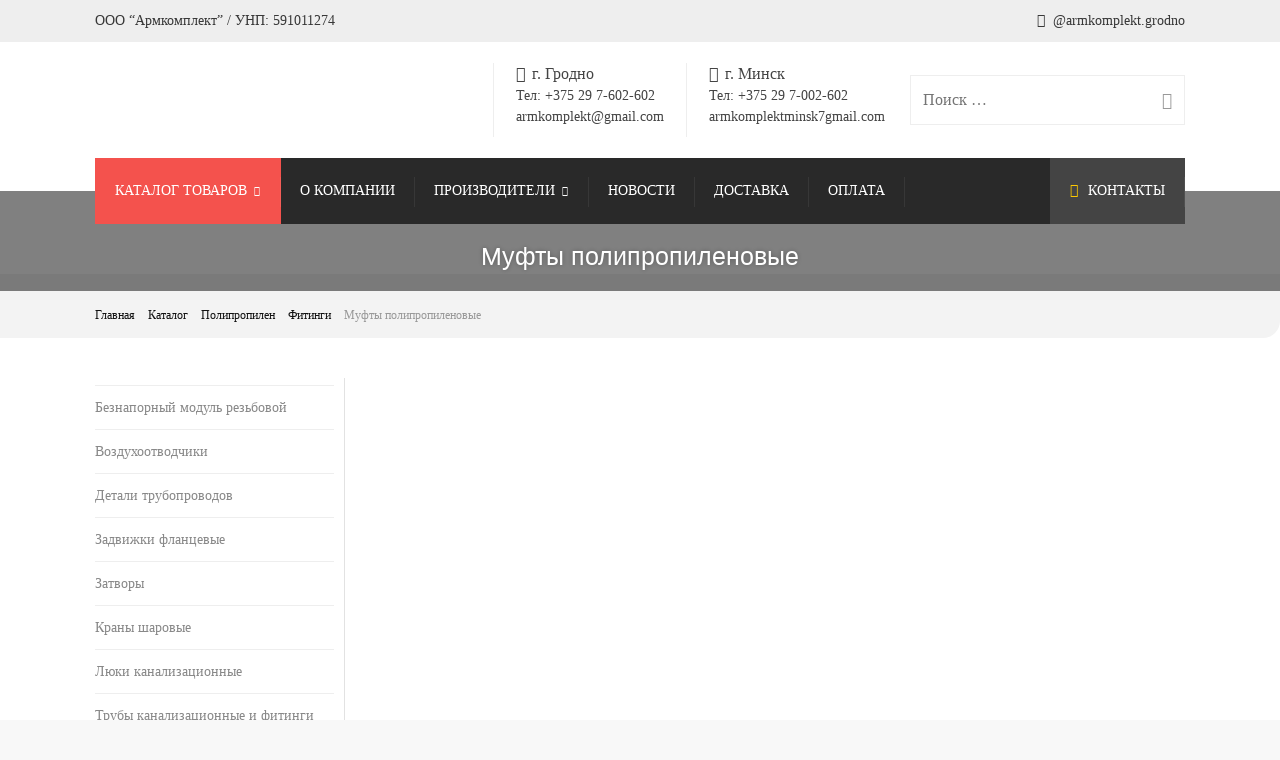

--- FILE ---
content_type: text/html; charset=UTF-8
request_url: https://armkomplekt.by/catalog/ppr/polipropilenovye-fitingi/mufty-polipropilenovye
body_size: 36293
content:
<!DOCTYPE html>
<!--[if IE 9 ]><html class="no-js ie9"> <![endif]-->
<!--[if (gt IE 9)|!(IE)]><!--><html class="no-js"> <!--<![endif]-->
    <head>
        <meta charset="UTF-8"><style id="litespeed-ccss">ul{box-sizing:border-box}.entry-content{counter-reset:footnotes}:root{--wp--preset--font-size--normal:16px;--wp--preset--font-size--huge:42px}.screen-reader-text{border:0;clip-path:inset(50%);height:1px;margin:-1px;overflow:hidden;padding:0;position:absolute;width:1px;word-wrap:normal!important}:where(figure){margin:0 0 1em}:root{--wp--preset--aspect-ratio--square:1;--wp--preset--aspect-ratio--4-3:4/3;--wp--preset--aspect-ratio--3-4:3/4;--wp--preset--aspect-ratio--3-2:3/2;--wp--preset--aspect-ratio--2-3:2/3;--wp--preset--aspect-ratio--16-9:16/9;--wp--preset--aspect-ratio--9-16:9/16;--wp--preset--color--black:#000000;--wp--preset--color--cyan-bluish-gray:#abb8c3;--wp--preset--color--white:#ffffff;--wp--preset--color--pale-pink:#f78da7;--wp--preset--color--vivid-red:#cf2e2e;--wp--preset--color--luminous-vivid-orange:#ff6900;--wp--preset--color--luminous-vivid-amber:#fcb900;--wp--preset--color--light-green-cyan:#7bdcb5;--wp--preset--color--vivid-green-cyan:#00d084;--wp--preset--color--pale-cyan-blue:#8ed1fc;--wp--preset--color--vivid-cyan-blue:#0693e3;--wp--preset--color--vivid-purple:#9b51e0;--wp--preset--gradient--vivid-cyan-blue-to-vivid-purple:linear-gradient(135deg,rgba(6,147,227,1) 0%,rgb(155,81,224) 100%);--wp--preset--gradient--light-green-cyan-to-vivid-green-cyan:linear-gradient(135deg,rgb(122,220,180) 0%,rgb(0,208,130) 100%);--wp--preset--gradient--luminous-vivid-amber-to-luminous-vivid-orange:linear-gradient(135deg,rgba(252,185,0,1) 0%,rgba(255,105,0,1) 100%);--wp--preset--gradient--luminous-vivid-orange-to-vivid-red:linear-gradient(135deg,rgba(255,105,0,1) 0%,rgb(207,46,46) 100%);--wp--preset--gradient--very-light-gray-to-cyan-bluish-gray:linear-gradient(135deg,rgb(238,238,238) 0%,rgb(169,184,195) 100%);--wp--preset--gradient--cool-to-warm-spectrum:linear-gradient(135deg,rgb(74,234,220) 0%,rgb(151,120,209) 20%,rgb(207,42,186) 40%,rgb(238,44,130) 60%,rgb(251,105,98) 80%,rgb(254,248,76) 100%);--wp--preset--gradient--blush-light-purple:linear-gradient(135deg,rgb(255,206,236) 0%,rgb(152,150,240) 100%);--wp--preset--gradient--blush-bordeaux:linear-gradient(135deg,rgb(254,205,165) 0%,rgb(254,45,45) 50%,rgb(107,0,62) 100%);--wp--preset--gradient--luminous-dusk:linear-gradient(135deg,rgb(255,203,112) 0%,rgb(199,81,192) 50%,rgb(65,88,208) 100%);--wp--preset--gradient--pale-ocean:linear-gradient(135deg,rgb(255,245,203) 0%,rgb(182,227,212) 50%,rgb(51,167,181) 100%);--wp--preset--gradient--electric-grass:linear-gradient(135deg,rgb(202,248,128) 0%,rgb(113,206,126) 100%);--wp--preset--gradient--midnight:linear-gradient(135deg,rgb(2,3,129) 0%,rgb(40,116,252) 100%);--wp--preset--font-size--small:13px;--wp--preset--font-size--medium:20px;--wp--preset--font-size--large:36px;--wp--preset--font-size--x-large:42px;--wp--preset--spacing--20:0.44rem;--wp--preset--spacing--30:0.67rem;--wp--preset--spacing--40:1rem;--wp--preset--spacing--50:1.5rem;--wp--preset--spacing--60:2.25rem;--wp--preset--spacing--70:3.38rem;--wp--preset--spacing--80:5.06rem;--wp--preset--shadow--natural:6px 6px 9px rgba(0, 0, 0, 0.2);--wp--preset--shadow--deep:12px 12px 50px rgba(0, 0, 0, 0.4);--wp--preset--shadow--sharp:6px 6px 0px rgba(0, 0, 0, 0.2);--wp--preset--shadow--outlined:6px 6px 0px -3px rgba(255, 255, 255, 1), 6px 6px rgba(0, 0, 0, 1);--wp--preset--shadow--crisp:6px 6px 0px rgba(0, 0, 0, 1)}.ion-android-search:before,.ion-close-round:before,.ion-social-instagram:before{display:inline-block;font-family:"Ionicons";speak:none;font-style:normal;font-weight:400;font-variant:normal;text-transform:none;text-rendering:auto;line-height:1;-webkit-font-smoothing:antialiased;-moz-osx-font-smoothing:grayscale}.ion-android-search:before{content:""}.ion-close-round:before{content:""}.ion-social-instagram:before{content:""}html{font-family:sans-serif;-webkit-text-size-adjust:100%;-ms-text-size-adjust:100%}body{margin:0}article,aside,figure,header,main{display:block}a{background-color:#fff0}strong{font-weight:700}h1{margin:.67em 0;font-size:2em}img{border:0}figure{margin:1em 40px}input{margin:0;font:inherit;color:inherit}input[type=submit]{-webkit-appearance:button}input::-moz-focus-inner{padding:0;border:0}input{line-height:normal}input[type=search]{-webkit-box-sizing:content-box;-moz-box-sizing:content-box;box-sizing:content-box;-webkit-appearance:textfield}input[type=search]::-webkit-search-cancel-button,input[type=search]::-webkit-search-decoration{-webkit-appearance:none}*{-webkit-box-sizing:border-box;-moz-box-sizing:border-box;box-sizing:border-box}:after,:before{-webkit-box-sizing:border-box;-moz-box-sizing:border-box;box-sizing:border-box}html{font-size:10px}body{font-family:"Helvetica Neue",Helvetica,Arial,sans-serif;font-size:14px;line-height:1.42857143;color:#333;background-color:#fff}input{font-family:inherit;font-size:inherit;line-height:inherit}a{color:#337ab7;text-decoration:none}figure{margin:0}img{vertical-align:middle}h1,h3,h4{font-family:inherit;font-weight:500;line-height:1.1;color:inherit}h1,h3{margin-top:20px;margin-bottom:10px}h4{margin-top:10px;margin-bottom:10px}h1{font-size:36px}h3{font-size:24px}h4{font-size:18px}p{margin:0 0 10px}ul{margin-top:0;margin-bottom:10px}ul ul{margin-bottom:0}.container{padding-right:15px;padding-left:15px;margin-right:auto;margin-left:auto}@media (min-width:768px){.container{width:750px}}@media (min-width:992px){.container{width:970px}}@media (min-width:1200px){.container{width:1120px}}.row{margin-right:-15px;margin-left:-15px}.col-lg-12,.col-lg-3,.col-lg-6,.col-lg-9,.col-md-12,.col-md-3,.col-md-6,.col-md-9,.col-sm-12,.col-sm-3,.col-xs-12{position:relative;min-height:1px;padding-right:15px;padding-left:15px}.col-xs-12{float:left}.col-xs-12{width:100%}@media (min-width:768px){.col-sm-12,.col-sm-3{float:left}.col-sm-12{width:100%}.col-sm-3{width:25%}}@media (min-width:992px){.col-md-12,.col-md-3,.col-md-6,.col-md-9{float:left}.col-md-12{width:100%}.col-md-9{width:75%}.col-md-6{width:50%}.col-md-3{width:25%}.col-md-pull-9{right:75%}.col-md-push-3{left:25%}}@media (min-width:1200px){.col-lg-12,.col-lg-3,.col-lg-6,.col-lg-9{float:left}.col-lg-12{width:100%}.col-lg-9{width:75%}.col-lg-6{width:50%}.col-lg-3{width:25%}.col-lg-pull-9{right:75%}.col-lg-push-3{left:25%}}label{display:inline-block;max-width:100%;margin-bottom:5px;font-weight:700}input[type=search]{-webkit-box-sizing:border-box;-moz-box-sizing:border-box;box-sizing:border-box}input[type=search]{-webkit-appearance:none}.close{float:right;font-size:21px;font-weight:700;line-height:1;color:#000;text-shadow:0 1px 0#fff;opacity:.2}.container:after,.container:before,.row:after,.row:before{display:table;content:" "}.container:after,.row:after{clear:both}.hidden{display:none!important}@-ms-viewport{width:device-width}*,*:before,*:after{-moz-box-sizing:border-box;box-sizing:border-box}html{font-size:62.5%;overflow-y:scroll;-webkit-text-size-adjust:100%;-ms-text-size-adjust:100%;-webkit-font-smoothing:subpixel-antialiased}body{line-height:1.5em}article,aside,figure,header,main{display:block}strong{font-weight:bolder}a{outline:0;text-decoration:none}a{text-decoration:none}a img{border:0}img{vertical-align:middle;max-width:100%;height:auto}label{font-weight:inherit}.screen-reader-text{clip:rect(1px,1px,1px,1px);position:absolute;margin:0}#cg-page-wrap{background-color:#fff}.page-container{position:relative;top:-33px;margin-bottom:-33px;position:relative;z-index:2;overflow:hidden}.row-eq-height{display:-webkit-box;display:-webkit-flex;display:-ms-flexbox;display:flex}body.page-template-default .content-area .container{width:auto;padding:0;margin:0-15px}.container>.vc_row{margin-left:0;margin-right:0}.wpb_row{overflow:hidden;clear:both}#mobile-menu{display:none!important}.cg-primary-menu{position:relative;z-index:3}.row.margin-auto{margin:0;position:relative}.container.width-auto{max-width:inherit;width:inherit;position:relative}.cg-primary-menu-below-wrapper .container{position:relative}.cg-menu-below .leftnav{margin:0;width:20%}.leftnav{float:left;margin-right:20px}.leftnav.logo{padding-top:0}.rightnav{width:80%;float:right;text-align:right;z-index:2}.cg-primary-menu-left{clear:both}.cg-primary-menu .menu{clear:both}.cg-primary-menu .menu{box-sizing:border-box;list-style:none;margin-bottom:0;padding-left:0}.cg-primary-menu-below-wrapper .menu>li{display:inline-block;margin-right:-5px}.cg-primary-menu-below-wrapper .menu>li.right{float:right;margin-right:0}.cg-primary-menu-below-wrapper .menu>li.secondary>a{background-color:#474747}.cg-primary-menu-below-wrapper .menu>li.arrow a{padding-left:38px}.cg-primary-menu-below-wrapper .menu>li.arrow a span:before{font-family:"Ionicons";position:absolute;left:20px;font-weight:300}.cg-primary-menu-below-wrapper .menu>li.arrow a span:before{content:""}.cg-primary-menu .menu>li:first-child{margin-left:0;background:#f4524d}.cg-primary-menu .menu>li>a span:after{position:absolute;content:"";width:1px;height:30px;right:0;top:calc(50% - 14px);background:#fff;opacity:.07}.cg-primary-menu .menu>li.no-divider:after{display:none}.cg-primary-menu .menu>li>a:before{position:absolute;content:"";bottom:0;left:0;height:3px;width:100%;background:#FFC815 none repeat scroll 0% 0%;transform-origin:0 0 0;transform:scaleX(0) translateZ(0);z-index:1}.cg-primary-menu .menu>li>a{display:block;position:relative;color:#fff;padding:20px 20px}.cg-primary-menu .menu>li.menu-item-has-children>a{padding-right:34px}.cg-primary-menu .menu>li.menu-item-has-children>a:after{content:"";font-family:"Ionicons";position:absolute;font-size:10px;margin-left:7px;font-weight:300}.cg-submenu-ddown{background-color:#fff}.cg-primary-menu .menu>li .cg-submenu-ddown{display:none;position:absolute;z-index:1000;width:300px;box-sizing:border-box;box-shadow:0 4px 12px -3px gray;margin-top:40px;opacity:0}.cg-primary-menu.cg-primary-menu-left .menu>li .cg-submenu-ddown{top:100%}.cg-primary-menu .menu>li .cg-submenu-ddown:before{content:"";position:absolute;width:100%;height:100%;left:0;top:-15px;z-index:-1}.cg-primary-menu .menu>li .cg-submenu-ddown ul{padding:0;list-style:none}.cg-primary-menu .menu>li .cg-submenu-ddown .container{max-width:100%;padding:0}.cg-primary-menu .menu>li .cg-submenu-ddown .container>ul>li a,.cg-submenu-ddown .container>ul>li>a,.cg-primary-menu .menu>li .cg-submenu-ddown .container>ul>li a{padding:6px 0;font-size:13px;line-height:1.4em;display:block;padding:14px 1px 10px 10px;border-bottom:1px solid #f4f4f4;color:#333;margin-top:-1px;position:relative}.menu>li .cg-submenu-ddown .container>ul .menu-item-has-children .cg-submenu{margin-top:1px}.cg-primary-menu .menu>li .cg-submenu-ddown .container>ul>li:last-child a{border:none}.cg-primary-menu .menu>li .cg-submenu-ddown .container>ul .menu-item-has-children{position:relative}.cg-primary-menu .menu>li .cg-submenu-ddown .container>ul .menu-item-has-children>a{position:relative}.cg-primary-menu .menu>li .cg-submenu-ddown .container>ul .menu-item-has-children .cg-submenu{position:absolute;left:300px;background-color:#111;top:0}.cg-primary-menu .menu>li .cg-submenu-ddown .container>ul .menu-item-has-children .cg-submenu li{background:#fff;width:300px}.cg-primary-menu .menu>li .cg-submenu-ddown .container>ul .menu-item-has-children .cg-submenu{display:none}.cg-primary-menu .menu>li .cg-submenu-ddown .container>ul .menu-item-has-children>a:after{content:"";font-family:"Ionicons";font-size:11px;position:absolute;top:14px;right:18px}.cg-primary-menu-below-wrapper ul.menu{background:#292929;position:relative;z-index:2}.cg-menu-below{position:relative}.cg-menu-below .logo{white-space:nowrap;float:left}.cg-menu-below .logo img{vertical-align:middle}.helper{display:inline-block;height:100%;vertical-align:middle}.cg-announcements{padding:8px 0 8px 0;font-size:14px;background-color:#444;color:#fff}.top-bar-right{text-align:right}.cg-announcements i{margin-right:4px}.cg-announcements ul{margin:0;padding:0}.cg-announcements ul li{display:inline;list-style:none;margin-right:25px}.cg-announcements .top-bar-right ul li{margin-right:0;margin-left:25px}.cg-announcements ul li a:before{position:relative;top:-1px}.search-form{position:relative}.search-form label{width:100%}input.search-field{background:#FFF none repeat scroll 0% 0%;padding:16px 14px 16px 12px;border:1px solid #EEE;width:100%;line-height:normal;height:50px}.rightnav input.search-field{margin-left:25px;width:275px}.site-search label{margin-bottom:0}.search-form:before{display:block;content:"";position:absolute;top:16px;right:18px;font-weight:400;font-family:"Ionicons";z-index:0;color:#111;margin-top:-4px;color:#999;font-size:17px}.rightnav .search-form:before{top:5px;right:13px}.search-form input.search-submit{position:absolute;border:none;z-index:2;background:#fff0;top:0;right:0;padding:14px 24px;text-indent:-9999px;height:50px}.rightnav .site-search input.search-submit{top:calc(50% - 25px)}.activate-mobile-search{position:absolute;top:0;right:45px;padding:0 10px;z-index:2}.mobile-search-reveal .activate-mobile-search{padding:10px}.activate-mobile-search i{font-size:18px;position:relative}.activate-mobile-search i.ion-close-round{font-size:14px;right:-25px}.mobile-search-reveal{padding-top:10px;border-radius:2px;display:none;position:relative;z-index:10}.mobile-search-reveal input.search-submit{display:none}.mobile-search-reveal .search-form:before{display:none}.rightnav .extra{float:right}.cg-header-details{text-align:left;margin-left:22px;text-align:left;border-left:1px solid #eee;padding-left:22px;vertical-align:middle;position:relative;top:50%;transform:translateY(-50%)}.cg-menu-below .cg-extras .cg-header-details{line-height:1.5em;font-size:14px;float:right}.cg-extras .cg-header-details h4{margin:0 0 0;font-size:16px;line-height:1.4em;font-weight:bolder;font-family:inherit;text-transform:none}.cg-extras .cg-header-details.tick h4 span:before{content:"";font-family:"Ionicons";margin-right:6px}.cg-menu-below .cg-extras .cg-header-details a{color:inherit}.header-wrapper{padding:155px 0 125px 0;position:relative;z-index:2;overflow:hidden}.cg-hero-bg{position:absolute;top:0;width:100%;height:110%;background-color:#777;background-size:cover;background-position:center center;transform:translateZ(0);backface-visibility:hidden;perspective:1000;z-index:-1}.header-wrapper .overlay{position:absolute;top:0;left:0;width:100%;height:100%;background:#000;opacity:.5}.header-wrapper h1.cg-page-title{margin:0;text-align:center;color:#fff;padding:0% 10%;text-shadow:0 0 5px rgb(0 0 0/.3);position:relative;z-index:3}.breadcrumbs-wrapper{padding:0;background:#f3f3f3;padding:32px 0 12px 0;font-size:14px;border-bottom-right-radius:17px;margin-top:-17px;z-index:1;position:relative}.breadcrumbs-wrapper p{margin-bottom:0;font-size:12px}.breadcrumbs-wrapper p.sub-title{color:#999;margin-bottom:0;line-height:1.6em}.breadcrumbs-wrapper a{text-decoration:none;outline:none;margin-right:10px;position:relative;color:#111}.breadcrumbs-wrapper a:after{content:"";font-family:"Ionicons";font-style:normal;margin-left:12px;font-size:9px;color:#ccc;position:relative}.breadcrumbs-wrapper a:last-child:after{content:none}#secondary ul li{line-height:1.4em;margin-bottom:7px}#secondary ul li a{color:#111;opacity:.85}#secondary aside{margin-bottom:40px}#secondary ul{font-size:15px}.textwidget p{line-height:1.55em}.textwidget img{margin:5px 0}.sidebar{display:flex}.sidebar #secondary{padding-right:10px;padding-bottom:25px;border-right:1px solid #e2e2e2;-webkit-flex:1;-ms-flex:1;flex:1}.sidebar ul{padding:0;margin-bottom:0}.sidebar ul li{list-style:none;position:relative}.advanced-sidebar-menu{border-bottom:1px solid #eee;font-size:15px;margin-top:10px}.advanced-sidebar-menu{margin-top:7px}#secondary .advanced-sidebar-menu ul li{margin-bottom:0}#secondary .advanced-sidebar-menu ul li a{display:block;padding:13px 1px 12px 0;border-top:1px solid #eee;color:#888;position:relative;line-height:1.35em;opacity:1;font-size:14px;font-weight:inherit}#secondary .advanced-sidebar-menu ul li:before{display:none}input[type="submit"]{border:none;padding:10px 20px;border-radius:2px;font-size:15px}.content{padding-top:40px}.content-area h3{margin:1em 0 .6em;position:relative}.content-area h3 a{display:inline-block;border-bottom:1px solid #EDEDED;text-decoration:none}.wpb_single_image .vc_figure{max-width:100%}body .wpb_single_image .vc_figure .vc_single_image-wrapper{margin-bottom:0}.wpb_single_image .vc_figure{margin-top:8px}.wpb_single_image .vc_figure img{margin-top:-3px}.wpb_single_image.zoom{overflow:hidden}.wpb_single_image.zoom a{display:block}.first-footer .textwidget img{margin-bottom:20px;height:auto;width:100%;display:block}.cd-top{display:inline-block;height:40px;width:40px;position:fixed;bottom:-40px;right:15px;z-index:5;overflow:hidden;text-indent:100%;white-space:nowrap;background:#fff;border:2px solid #222;visibility:hidden;opacity:0;margin:10px;border-radius:50%}.cd-top:before{text-indent:0;font-family:"Ionicons";content:"";color:#222;font-size:18px;position:absolute;right:12px;top:5px}.structured-metadata{display:none}.cg-hero-bg{background-image:url(https://armkomplekt.by/wp-content/uploads/2019/11/mufta-kombinirovannaya-min.jpg)}@media only screen and (min-width:1100px){.activate-mobile-search{display:none}}@media only screen and (max-width:1100px){body{overflow-x:hidden}.page-container{top:auto;margin-bottom:auto}#mobile-menu{display:none!important}.rightnav .extra{display:none}.cg-menu-below .logo a{line-height:60px}.cg-primary-menu-below-wrapper .container{position:relative;padding:0 15px}.cg-primary-menu,.site-search{display:none}.logo img,.cg-menu-below .logo img{max-height:35px}.leftnav.logo{position:absolute;width:100%;top:0}.sidebar #secondary{padding-right:0}}@media (min-width:992px) and (max-width:1200px){.rightnav input.search-field{width:135px}.cg-primary-menu .menu>li>a{padding-left:17px;padding-right:17px}}@media only screen and (max-width:992px){.row-eq-height{display:block}.top-bar-right{text-align:left}.cg-announcements .top-bar-right ul li{margin-left:0;margin-right:20px}.sidebar #secondary{border:none;flex:auto;padding-bottom:30px}}@media only screen and (max-width:768px){input[type="submit"]{-webkit-appearance:none;border-radius:0}.cg-announcements{display:none}.top-bar-right{text-align:left}.rightnav{float:none}.cg-header-details{margin-left:0}.cg-menu-below .cg-extras .cg-header-details{float:none}body .header-wrapper{padding:55px 0 55px}.header-wrapper h1.cg-page-title{font-size:30px;line-height:1.4em}.vc_single_image-wrapper,.vc_single_image-wrapper img{width:100%}}.vc_row:after,.vc_row:before{content:" ";display:table}.vc_row:after{clear:both}.vc_column_container{width:100%}.vc_row{margin-left:-15px;margin-right:-15px}.vc_col-sm-12,.vc_col-sm-4{position:relative;min-height:1px;padding-left:15px;padding-right:15px;-webkit-box-sizing:border-box;-moz-box-sizing:border-box;box-sizing:border-box}@media (min-width:768px){.vc_col-sm-12,.vc_col-sm-4{float:left}.vc_col-sm-12{width:100%}.vc_col-sm-4{width:33.33333333%}}.vc_clearfix:after,.vc_clearfix:before{content:" ";display:table}.vc_clearfix:after{clear:both}.vc_clearfix:after,.vc_clearfix:before{content:" ";display:table}.vc_clearfix:after{clear:both}.wpb_content_element{margin-bottom:35px}.vc_column-inner::after,.vc_column-inner::before{content:" ";display:table}.vc_column-inner::after{clear:both}.vc_column_container{padding-left:0;padding-right:0}.vc_column_container>.vc_column-inner{box-sizing:border-box;padding-left:15px;padding-right:15px;width:100%}.vc_custom_heading a,.vc_custom_heading a:visited{border:none;text-decoration:inherit;color:inherit}.vc_custom_heading a{opacity:1}.wpb_single_image a{border:none;outline:0}.wpb_single_image img{height:auto;max-width:100%;vertical-align:top}.wpb_single_image .vc_single_image-wrapper{display:inline-block;vertical-align:top;max-width:100%}.wpb_single_image.vc_align_center{text-align:center}.wpb_single_image .vc_figure{display:inline-block;vertical-align:top;margin:0;max-width:100%}.vc_grid.vc_row{padding-left:0;padding-right:0;margin-left:0;margin-right:0}.vc_grid.vc_row.vc_grid-gutter-30px{margin-bottom:-30px}.vc_grid.vc_row.vc_grid-gutter-30px .vc_pageable-slide-wrapper{margin-right:-30px}.vc_grid.vc_row.vc_grid-gutter-30px .vc_grid-item{padding-right:30px;padding-bottom:30px}.vc_grid.vc_row .vc_grid-item{display:none;padding:0;vertical-align:top;float:none;box-sizing:border-box;z-index:1}.vc_grid.vc_row .vc_grid-item .wpb_content_element{margin-bottom:15px}.vc_grid.vc_row .vc_grid-item .wpb_content_element a{text-decoration:none;border-bottom:0}.vc_grid .vc_gitem-link{border-bottom:none;outline:0;-webkit-box-shadow:none;-moz-box-shadow:none;box-shadow:none}.vc_gitem-link{text-decoration:none}.vc_gitem_row{margin-left:0;margin-right:0;margin-bottom:0;padding:inherit;box-sizing:border-box}.vc_gitem_row .vc_gitem-col{box-sizing:border-box;padding:10px;background-repeat:no-repeat;background-position:50% 50%;background-size:cover}.vc_gitem-zone{position:relative;background-repeat:no-repeat;background-position:50% 50%;background-size:cover;background-clip:border-box;box-sizing:border-box;overflow:hidden}.vc_gitem-animated-block{position:relative}.vc_gitem-post-data{margin-bottom:15px}.no-js img.lazyload{display:none}.lazyload{opacity:0}.cg-announcements{background-color:#eee}.cg-announcements,.cg-announcements a{color:#383838}body{background-color:#f8f8f8}#main-wrapper,#cg-page-wrap,.page-container{background-color:#fff}.cg-primary-menu .menu>li>a:before{background-color:#fdc900}a,.logo a,.cg-primary-menu-below-wrapper .menu>li.arrow a span:before,.cg-primary-menu-below-wrapper .menu>li.arrow a:before{color:#fdc900}h4.widget-title span,h4.widget-title span{border-color:#fdc900}.cg-primary-menu .menu>li:before{background:#fdc900}a,.logo a{color:#117abc}@media only screen and (min-width:1100px){.rightnav,.rightnav h4.widget-title{color:#444}}.cg-primary-menu .menu>li>a{color:#fff}@media only screen and (max-width:1100px){body .cg-menu-below{background:#fff}}@media only screen and (min-width:1100px){.cg-menu-below{height:48px}.leftnav .cg-main-logo img{height:48px;width:auto}.cg-extras{line-height:48px}.cg-menu-below,.cg-menu-below .leftnav a{line-height:116px}.cg-menu-below .cg-extras .site-search{height:116px;line-height:116px}.rightnav .extra{height:116px}}@media only screen and (min-width:1100px){.cg-menu-below{height:116px}}@media only screen and (min-width:1100px){.cg-menu-below .leftnav.dynamic-logo-width{width:20%}.rightnav{width:80%}}.header-wrapper{padding-top:50px}.header-wrapper{padding-bottom:20px}@media only screen and (max-width:1100px){.cg-wp-menu-wrapper .activate-mobile-search{line-height:60px}.cg-menu-below .logo a{line-height:60px}}@media only screen and (max-width:1100px){.logo img,.cg-menu-below .logo img{max-height:35px}}.cg-logo-left{background-color:#fff}.cg-primary-menu-left ul.menu{background-color:#292929}.cg-primary-menu-below-wrapper .menu>li.secondary>a{background-color:#444}.cg-primary-menu .menu>li>a{font-family:Roboto;text-transform:uppercase;font-weight:400;font-style:normal;font-size:14px}.cg-primary-menu .menu>li .cg-submenu-ddown .container>ul>li a,.cg-submenu-ddown .container>ul>li>a{font-family:Roboto;text-transform:none;font-weight:400;font-style:normal;color:#333;font-size:14px}body,input,h1,h3,h4{font-family:Roboto;line-height:26px;font-weight:300;font-style:normal;color:#333;font-size:16px}h1,h1.cg-page-title{font-family:Arial,Helvetica,sans-serif;line-height:30px;font-weight:400;font-style:normal;color:#111;font-size:25px}h3,.content-area h3{font-family:Arial,Helvetica,sans-serif;line-height:14px;font-weight:400;font-style:normal;color:#222;font-size:16px}h4{font-family:Roboto;line-height:32px;font-weight:300;font-style:normal;color:#222;font-size:22px}h4.widget-title{font-family:"Roboto Condensed";text-transform:none;line-height:14px;font-weight:400;font-style:normal;color:#222;font-size:17px}</style><link rel="preconnect" href="https://fonts.gstatic.com/" crossorigin /><script src="[data-uri]" defer></script><script data-optimized="1" src="https://armkomplekt.by/wp-content/plugins/litespeed-cache/assets/js/webfontloader.min.js" defer></script><script src="[data-uri]" defer></script>
					<meta name="viewport" content="width=device-width, initial-scale=1.0">
		                
       <!--[if lte IE 9]><script src="http://cdnjs.cloudflare.com/ajax/libs/html5shiv/3.7/html5shiv.js"></script><![endif]-->
		<meta name='robots' content='index, follow, max-image-preview:large, max-snippet:-1, max-video-preview:-1' />
	<style>img:is([sizes="auto" i], [sizes^="auto," i]) { contain-intrinsic-size: 3000px 1500px }</style>
	
	<!-- This site is optimized with the Yoast SEO plugin v25.2 - https://yoast.com/wordpress/plugins/seo/ -->
	<title>Муфты полипропиленовые PPR — купить фитинги для труб | Каталог</title>
	<meta name="description" content="Каталог полипропиленовых ППР муфт: соединительные, комбинированные, переходные. Диаметры от 20 до 63 мм. Оптовые цены. Доставка по РБ." />
	<link rel="canonical" href="https://armkomplekt.by/catalog/ppr/polipropilenovye-fitingi/mufty-polipropilenovye" />
	<meta property="og:locale" content="ru_RU" />
	<meta property="og:type" content="article" />
	<meta property="og:title" content="Муфты полипропиленовые PPR — купить фитинги для труб | Каталог" />
	<meta property="og:description" content="Каталог полипропиленовых ППР муфт: соединительные, комбинированные, переходные. Диаметры от 20 до 63 мм. Оптовые цены. Доставка по РБ." />
	<meta property="og:url" content="https://armkomplekt.by/catalog/ppr/polipropilenovye-fitingi/mufty-polipropilenovye" />
	<meta property="og:site_name" content="Армкомплект" />
	<meta property="article:modified_time" content="2025-05-28T12:11:18+00:00" />
	<meta property="og:image" content="https://armkomplekt.by/wp-content/uploads/2019/11/mufta-kombinirovannaya-min.jpg" />
	<meta property="og:image:width" content="786" />
	<meta property="og:image:height" content="536" />
	<meta property="og:image:type" content="image/jpeg" />
	<meta name="twitter:card" content="summary_large_image" />
	<meta name="twitter:label1" content="Примерное время для чтения" />
	<meta name="twitter:data1" content="1 минута" />
	<!-- / Yoast SEO plugin. -->


<link data-optimized="1" data-asynced="1" as="style" onload="this.onload=null;this.rel='stylesheet'"  rel='preload' id='layerslider-css' href='https://armkomplekt.by/wp-content/litespeed/css/1248fea9c41e3a2794e15144aee99334.css?ver=99334' type='text/css' media='all' />
<link data-optimized="1" data-asynced="1" as="style" onload="this.onload=null;this.rel='stylesheet'"  rel='preload' id='wp-block-library-css' href='https://armkomplekt.by/wp-content/litespeed/css/30559cb94e09fb2b897ed1e2760795d9.css?ver=795d9' type='text/css' media='all' />
<style id='classic-theme-styles-inline-css' type='text/css'>
/*! This file is auto-generated */
.wp-block-button__link{color:#fff;background-color:#32373c;border-radius:9999px;box-shadow:none;text-decoration:none;padding:calc(.667em + 2px) calc(1.333em + 2px);font-size:1.125em}.wp-block-file__button{background:#32373c;color:#fff;text-decoration:none}
</style>
<style id='global-styles-inline-css' type='text/css'>
:root{--wp--preset--aspect-ratio--square: 1;--wp--preset--aspect-ratio--4-3: 4/3;--wp--preset--aspect-ratio--3-4: 3/4;--wp--preset--aspect-ratio--3-2: 3/2;--wp--preset--aspect-ratio--2-3: 2/3;--wp--preset--aspect-ratio--16-9: 16/9;--wp--preset--aspect-ratio--9-16: 9/16;--wp--preset--color--black: #000000;--wp--preset--color--cyan-bluish-gray: #abb8c3;--wp--preset--color--white: #ffffff;--wp--preset--color--pale-pink: #f78da7;--wp--preset--color--vivid-red: #cf2e2e;--wp--preset--color--luminous-vivid-orange: #ff6900;--wp--preset--color--luminous-vivid-amber: #fcb900;--wp--preset--color--light-green-cyan: #7bdcb5;--wp--preset--color--vivid-green-cyan: #00d084;--wp--preset--color--pale-cyan-blue: #8ed1fc;--wp--preset--color--vivid-cyan-blue: #0693e3;--wp--preset--color--vivid-purple: #9b51e0;--wp--preset--gradient--vivid-cyan-blue-to-vivid-purple: linear-gradient(135deg,rgba(6,147,227,1) 0%,rgb(155,81,224) 100%);--wp--preset--gradient--light-green-cyan-to-vivid-green-cyan: linear-gradient(135deg,rgb(122,220,180) 0%,rgb(0,208,130) 100%);--wp--preset--gradient--luminous-vivid-amber-to-luminous-vivid-orange: linear-gradient(135deg,rgba(252,185,0,1) 0%,rgba(255,105,0,1) 100%);--wp--preset--gradient--luminous-vivid-orange-to-vivid-red: linear-gradient(135deg,rgba(255,105,0,1) 0%,rgb(207,46,46) 100%);--wp--preset--gradient--very-light-gray-to-cyan-bluish-gray: linear-gradient(135deg,rgb(238,238,238) 0%,rgb(169,184,195) 100%);--wp--preset--gradient--cool-to-warm-spectrum: linear-gradient(135deg,rgb(74,234,220) 0%,rgb(151,120,209) 20%,rgb(207,42,186) 40%,rgb(238,44,130) 60%,rgb(251,105,98) 80%,rgb(254,248,76) 100%);--wp--preset--gradient--blush-light-purple: linear-gradient(135deg,rgb(255,206,236) 0%,rgb(152,150,240) 100%);--wp--preset--gradient--blush-bordeaux: linear-gradient(135deg,rgb(254,205,165) 0%,rgb(254,45,45) 50%,rgb(107,0,62) 100%);--wp--preset--gradient--luminous-dusk: linear-gradient(135deg,rgb(255,203,112) 0%,rgb(199,81,192) 50%,rgb(65,88,208) 100%);--wp--preset--gradient--pale-ocean: linear-gradient(135deg,rgb(255,245,203) 0%,rgb(182,227,212) 50%,rgb(51,167,181) 100%);--wp--preset--gradient--electric-grass: linear-gradient(135deg,rgb(202,248,128) 0%,rgb(113,206,126) 100%);--wp--preset--gradient--midnight: linear-gradient(135deg,rgb(2,3,129) 0%,rgb(40,116,252) 100%);--wp--preset--font-size--small: 13px;--wp--preset--font-size--medium: 20px;--wp--preset--font-size--large: 36px;--wp--preset--font-size--x-large: 42px;--wp--preset--spacing--20: 0.44rem;--wp--preset--spacing--30: 0.67rem;--wp--preset--spacing--40: 1rem;--wp--preset--spacing--50: 1.5rem;--wp--preset--spacing--60: 2.25rem;--wp--preset--spacing--70: 3.38rem;--wp--preset--spacing--80: 5.06rem;--wp--preset--shadow--natural: 6px 6px 9px rgba(0, 0, 0, 0.2);--wp--preset--shadow--deep: 12px 12px 50px rgba(0, 0, 0, 0.4);--wp--preset--shadow--sharp: 6px 6px 0px rgba(0, 0, 0, 0.2);--wp--preset--shadow--outlined: 6px 6px 0px -3px rgba(255, 255, 255, 1), 6px 6px rgba(0, 0, 0, 1);--wp--preset--shadow--crisp: 6px 6px 0px rgba(0, 0, 0, 1);}:where(.is-layout-flex){gap: 0.5em;}:where(.is-layout-grid){gap: 0.5em;}body .is-layout-flex{display: flex;}.is-layout-flex{flex-wrap: wrap;align-items: center;}.is-layout-flex > :is(*, div){margin: 0;}body .is-layout-grid{display: grid;}.is-layout-grid > :is(*, div){margin: 0;}:where(.wp-block-columns.is-layout-flex){gap: 2em;}:where(.wp-block-columns.is-layout-grid){gap: 2em;}:where(.wp-block-post-template.is-layout-flex){gap: 1.25em;}:where(.wp-block-post-template.is-layout-grid){gap: 1.25em;}.has-black-color{color: var(--wp--preset--color--black) !important;}.has-cyan-bluish-gray-color{color: var(--wp--preset--color--cyan-bluish-gray) !important;}.has-white-color{color: var(--wp--preset--color--white) !important;}.has-pale-pink-color{color: var(--wp--preset--color--pale-pink) !important;}.has-vivid-red-color{color: var(--wp--preset--color--vivid-red) !important;}.has-luminous-vivid-orange-color{color: var(--wp--preset--color--luminous-vivid-orange) !important;}.has-luminous-vivid-amber-color{color: var(--wp--preset--color--luminous-vivid-amber) !important;}.has-light-green-cyan-color{color: var(--wp--preset--color--light-green-cyan) !important;}.has-vivid-green-cyan-color{color: var(--wp--preset--color--vivid-green-cyan) !important;}.has-pale-cyan-blue-color{color: var(--wp--preset--color--pale-cyan-blue) !important;}.has-vivid-cyan-blue-color{color: var(--wp--preset--color--vivid-cyan-blue) !important;}.has-vivid-purple-color{color: var(--wp--preset--color--vivid-purple) !important;}.has-black-background-color{background-color: var(--wp--preset--color--black) !important;}.has-cyan-bluish-gray-background-color{background-color: var(--wp--preset--color--cyan-bluish-gray) !important;}.has-white-background-color{background-color: var(--wp--preset--color--white) !important;}.has-pale-pink-background-color{background-color: var(--wp--preset--color--pale-pink) !important;}.has-vivid-red-background-color{background-color: var(--wp--preset--color--vivid-red) !important;}.has-luminous-vivid-orange-background-color{background-color: var(--wp--preset--color--luminous-vivid-orange) !important;}.has-luminous-vivid-amber-background-color{background-color: var(--wp--preset--color--luminous-vivid-amber) !important;}.has-light-green-cyan-background-color{background-color: var(--wp--preset--color--light-green-cyan) !important;}.has-vivid-green-cyan-background-color{background-color: var(--wp--preset--color--vivid-green-cyan) !important;}.has-pale-cyan-blue-background-color{background-color: var(--wp--preset--color--pale-cyan-blue) !important;}.has-vivid-cyan-blue-background-color{background-color: var(--wp--preset--color--vivid-cyan-blue) !important;}.has-vivid-purple-background-color{background-color: var(--wp--preset--color--vivid-purple) !important;}.has-black-border-color{border-color: var(--wp--preset--color--black) !important;}.has-cyan-bluish-gray-border-color{border-color: var(--wp--preset--color--cyan-bluish-gray) !important;}.has-white-border-color{border-color: var(--wp--preset--color--white) !important;}.has-pale-pink-border-color{border-color: var(--wp--preset--color--pale-pink) !important;}.has-vivid-red-border-color{border-color: var(--wp--preset--color--vivid-red) !important;}.has-luminous-vivid-orange-border-color{border-color: var(--wp--preset--color--luminous-vivid-orange) !important;}.has-luminous-vivid-amber-border-color{border-color: var(--wp--preset--color--luminous-vivid-amber) !important;}.has-light-green-cyan-border-color{border-color: var(--wp--preset--color--light-green-cyan) !important;}.has-vivid-green-cyan-border-color{border-color: var(--wp--preset--color--vivid-green-cyan) !important;}.has-pale-cyan-blue-border-color{border-color: var(--wp--preset--color--pale-cyan-blue) !important;}.has-vivid-cyan-blue-border-color{border-color: var(--wp--preset--color--vivid-cyan-blue) !important;}.has-vivid-purple-border-color{border-color: var(--wp--preset--color--vivid-purple) !important;}.has-vivid-cyan-blue-to-vivid-purple-gradient-background{background: var(--wp--preset--gradient--vivid-cyan-blue-to-vivid-purple) !important;}.has-light-green-cyan-to-vivid-green-cyan-gradient-background{background: var(--wp--preset--gradient--light-green-cyan-to-vivid-green-cyan) !important;}.has-luminous-vivid-amber-to-luminous-vivid-orange-gradient-background{background: var(--wp--preset--gradient--luminous-vivid-amber-to-luminous-vivid-orange) !important;}.has-luminous-vivid-orange-to-vivid-red-gradient-background{background: var(--wp--preset--gradient--luminous-vivid-orange-to-vivid-red) !important;}.has-very-light-gray-to-cyan-bluish-gray-gradient-background{background: var(--wp--preset--gradient--very-light-gray-to-cyan-bluish-gray) !important;}.has-cool-to-warm-spectrum-gradient-background{background: var(--wp--preset--gradient--cool-to-warm-spectrum) !important;}.has-blush-light-purple-gradient-background{background: var(--wp--preset--gradient--blush-light-purple) !important;}.has-blush-bordeaux-gradient-background{background: var(--wp--preset--gradient--blush-bordeaux) !important;}.has-luminous-dusk-gradient-background{background: var(--wp--preset--gradient--luminous-dusk) !important;}.has-pale-ocean-gradient-background{background: var(--wp--preset--gradient--pale-ocean) !important;}.has-electric-grass-gradient-background{background: var(--wp--preset--gradient--electric-grass) !important;}.has-midnight-gradient-background{background: var(--wp--preset--gradient--midnight) !important;}.has-small-font-size{font-size: var(--wp--preset--font-size--small) !important;}.has-medium-font-size{font-size: var(--wp--preset--font-size--medium) !important;}.has-large-font-size{font-size: var(--wp--preset--font-size--large) !important;}.has-x-large-font-size{font-size: var(--wp--preset--font-size--x-large) !important;}
:where(.wp-block-post-template.is-layout-flex){gap: 1.25em;}:where(.wp-block-post-template.is-layout-grid){gap: 1.25em;}
:where(.wp-block-columns.is-layout-flex){gap: 2em;}:where(.wp-block-columns.is-layout-grid){gap: 2em;}
:root :where(.wp-block-pullquote){font-size: 1.5em;line-height: 1.6;}
</style>
<link data-optimized="1" data-asynced="1" as="style" onload="this.onload=null;this.rel='stylesheet'"  rel='preload' id='cg_toolkit_styles-css' href='https://armkomplekt.by/wp-content/litespeed/css/fd7e233882c8cda9f7fcc0c2e29f566b.css?ver=f566b' type='text/css' media='all' />
<link data-optimized="1" data-asynced="1" as="style" onload="this.onload=null;this.rel='stylesheet'"  rel='preload' id='cg-style-css' href='https://armkomplekt.by/wp-content/litespeed/css/8382f6dca08a74fa44d5f4683c8ccbb4.css?ver=ccbb4' type='text/css' media='all' />
<link data-optimized="1" data-asynced="1" as="style" onload="this.onload=null;this.rel='stylesheet'"  rel='preload' id='font-awesome-css' href='https://armkomplekt.by/wp-content/litespeed/css/1eac1b5de7dd15b559e73e48a80386aa.css?ver=386aa' type='text/css' media='all' />
<link data-optimized="1" data-asynced="1" as="style" onload="this.onload=null;this.rel='stylesheet'"  rel='preload' id='ionicons-css' href='https://armkomplekt.by/wp-content/litespeed/css/700f11882143c0554ebe8d5a3500777c.css?ver=0777c' type='text/css' media='all' />
<link data-optimized="1" data-asynced="1" as="style" onload="this.onload=null;this.rel='stylesheet'"  rel='preload' id='animate-css' href='https://armkomplekt.by/wp-content/litespeed/css/f0a0238a77467c95b99a997251bc1242.css?ver=c1242' type='text/css' media='all' />
<link data-optimized="1" data-asynced="1" as="style" onload="this.onload=null;this.rel='stylesheet'"  rel='preload' id='bootstrap-css' href='https://armkomplekt.by/wp-content/litespeed/css/68853d5b41fe7be3ce96773fd850f0bf.css?ver=0f0bf' type='text/css' media='all' />
<link data-optimized="1" data-asynced="1" as="style" onload="this.onload=null;this.rel='stylesheet'"  rel='preload' id='cg-commercegurus-css' href='https://armkomplekt.by/wp-content/litespeed/css/e1db8ea054a8e45a842e2056e4a16226.css?ver=16226' type='text/css' media='all' />
<style id='cg-commercegurus-inline-css' type='text/css'>

            .cg-hero-bg {
                background-image: url( https://armkomplekt.by/wp-content/uploads/2019/11/mufta-kombinirovannaya-min.jpg );
            }
        
</style>
<link data-optimized="1" data-asynced="1" as="style" onload="this.onload=null;this.rel='stylesheet'"  rel='preload' id='cg-responsive-css' href='https://armkomplekt.by/wp-content/litespeed/css/c6e4f9f24f73d5ab4c79916891ea81e3.css?ver=a81e3' type='text/css' media='all' />
<!--[if lt IE 9]>
<link rel='stylesheet' id='vc_lte_ie9-css' href='https://armkomplekt.by/wp-content/plugins/js_composer/assets/css/vc_lte_ie9.min.css' type='text/css' media='screen' />
<![endif]-->
<link data-optimized="1" data-asynced="1" as="style" onload="this.onload=null;this.rel='stylesheet'"  rel='preload' id='js_composer_front-css' href='https://armkomplekt.by/wp-content/litespeed/css/e866069cc874244ecd131289bbd55f99.css?ver=55f99' type='text/css' media='all' />
<link rel="preload" as="style" href="https://fonts.googleapis.com/css?family=Roboto:100,300,400,500,700,900,100italic,300italic,400italic,500italic,700italic,900italic%7CRoboto%20Condensed:300,400,700,300italic,400italic,700italic&#038;display=swap&#038;ver=1739784249" /><noscript><link rel="stylesheet" href="https://fonts.googleapis.com/css?family=Roboto:100,300,400,500,700,900,100italic,300italic,400italic,500italic,700italic,900italic%7CRoboto%20Condensed:300,400,700,300italic,400italic,700italic&#038;display=swap&#038;ver=1739784249" /></noscript><script type="text/javascript" src="https://armkomplekt.by/wp-includes/js/jquery/jquery.min.js" id="jquery-core-js"></script>
<script data-optimized="1" type="text/javascript" src="https://armkomplekt.by/wp-content/litespeed/js/b93d2829ee6502cb3dbd26052ce98a4f.js?ver=98a4f" id="jquery-migrate-js" defer data-deferred="1"></script>
<script data-optimized="1" type="text/javascript" src="https://armkomplekt.by/wp-content/litespeed/js/aaa5f26625208f6a6531e96f3a7083ac.js?ver=083ac" id="owlcarousel-js" defer data-deferred="1"></script>
<script data-optimized="1" type="text/javascript" src="https://armkomplekt.by/wp-content/litespeed/js/41dc61b8820b088928f9c737349850e4.js?ver=850e4" id="factorycommercegurus_modernizr_custom-js" defer data-deferred="1"></script>

<!-- Сниппет тегов Google (gtag.js), добавленный Site Kit -->

<!-- Сниппет Google Analytics добавлен с помощью Site Kit -->
<script type="text/javascript" src="https://www.googletagmanager.com/gtag/js?id=GT-P8RCF23G" id="google_gtagjs-js" defer data-deferred="1"></script>
<script type="text/javascript" id="google_gtagjs-js-after" src="[data-uri]" defer></script>

<!-- Конечный сниппет тега Google (gtag.js), добавленный Site Kit -->
<meta name="generator" content="Powered by LayerSlider 6.8.4 - Multi-Purpose, Responsive, Parallax, Mobile-Friendly Slider Plugin for WordPress." />
<!-- LayerSlider updates and docs at: https://layerslider.kreaturamedia.com -->
<link rel="https://api.w.org/" href="https://armkomplekt.by/wp-json/" /><link rel="alternate" title="JSON" type="application/json" href="https://armkomplekt.by/wp-json/wp/v2/pages/71433" /><link rel="alternate" title="oEmbed (JSON)" type="application/json+oembed" href="https://armkomplekt.by/wp-json/oembed/1.0/embed?url=https%3A%2F%2Farmkomplekt.by%2Fcatalog%2Fppr%2Fpolipropilenovye-fitingi%2Fmufty-polipropilenovye" />
<link rel="alternate" title="oEmbed (XML)" type="text/xml+oembed" href="https://armkomplekt.by/wp-json/oembed/1.0/embed?url=https%3A%2F%2Farmkomplekt.by%2Fcatalog%2Fppr%2Fpolipropilenovye-fitingi%2Fmufty-polipropilenovye&#038;format=xml" />
<meta name="generator" content="Redux 4.5.7" /><meta name="generator" content="Site Kit by Google 1.154.0" />		<script src="[data-uri]" defer></script>
				<style>
			.no-js img.lazyload {
				display: none;
			}

			figure.wp-block-image img.lazyloading {
				min-width: 150px;
			}

						.lazyload, .lazyloading {
				opacity: 0;
			}

			.lazyloaded {
				opacity: 1;
				transition: opacity 400ms;
				transition-delay: 0ms;
			}

					</style>
		<style type="text/css">.recentcomments a{display:inline !important;padding:0 !important;margin:0 !important;}</style><meta name="generator" content="Powered by WPBakery Page Builder - drag and drop page builder for WordPress."/>
<link rel="icon" href="https://armkomplekt.by/wp-content/uploads/2020/01/favicon.ico" sizes="32x32" />
<link rel="icon" href="https://armkomplekt.by/wp-content/uploads/2020/01/favicon.ico" sizes="192x192" />
<link rel="apple-touch-icon" href="https://armkomplekt.by/wp-content/uploads/2020/01/favicon.ico" />
<meta name="msapplication-TileImage" content="https://armkomplekt.by/wp-content/uploads/2020/01/favicon.ico" />

	<style type="text/css">

		
			.cg-announcements 
			{
				background-color: #eeeeee;
			}

			
			.cg-announcements,
			.cg-announcements a,
			.cg-announcements a:hover

			{
				color: #383838;
			}

			
			.cg-header-fixed .menu > li.menu-full-width .cg-submenu-ddown .container > ul > li > a:hover, 
			.cg-primary-menu .menu > li.menu-full-width .cg-submenu-ddown .container > ul > li > a:hover 
			{
				color: #333333;
			}
		
					.cg-primary-menu .menu > li .cg-submenu-ddown .container > ul > li:hover > a,
			.cg-header-fixed .menu > li .cg-submenu-ddown .container > ul > li:hover > a,
			.cg-primary-menu .menu > li .cg-submenu-ddown .container > ul > li > a:hover,
			.cg-header-fixed .menu > li .cg-submenu-ddown .container > ul > li > a:hover,
			.menu > li .cg-submenu-ddown .container > ul .menu-item-has-children .cg-submenu li a:hover,
			.cg-primary-menu .menu > li .cg-submenu-ddown .container > ul .menu-item-has-children > a:hover:after {
				background-color: #fec900; 
				border-color: #fec900;
			}

		
					body {
				background-color: #f8f8f8; 
			}

		
		
		
		
			
		
					#main-wrapper, 
			body.boxed #main-wrapper,
			#cg-page-wrap,
			.page-container {
				background-color: #ffffff; 
			}
		
		
			#top,
			.cg-primary-menu .menu > li > a:before,
			.new.menu-item a:after, 
			.cg-primary-menu-below-wrapper .menu > li.current_page_item > a,
			.cg-primary-menu-below-wrapper .menu > li.current-menu-ancestor > a,
			.cg-primary-menu-below-wrapper .menu > li.current_page_parent > a,
			.bttn:before, .cg-product-cta .button:before, 
			.slider .cg-product-cta .button:before, 
			.widget_shopping_cart_content p.buttons a.button:before,
			.faqs-reviews .accordionButton .icon-plus:before, 
			.content-area ul.bullets li:before,
			.container .mejs-controls .mejs-time-rail .mejs-time-current,
			.wpb_toggle:before, h4.wpb_toggle:before,
			#filters button.is-checked,
			.first-footer ul.list li:before,
			.tipr_content,
			.navbar-toggle .icon-bar,
			#calendar_wrap caption,
			.subfooter #mc_signup_submit,
			.container .wpb_accordion .wpb_accordion_wrapper .wpb_accordion_header.ui-accordion-header-active,
			.page-numbers li span.current,
			.page-numbers li a:hover,
			.product-category-description,
			.nav-slit h3,
			.cg-folio-thumb,
			.cg-folio-button,
			.cg-extra-product-options li a:after,
			.post-tags a:hover, 
			body.single-post.has-featured-image .header-wrapper .entry-meta time,
			#respond input#submit,
			#respond input#submit:hover,
			.content-area footer.entry-meta a:after,
			body .flex-direction-nav a,
			body.single-post .content-area footer.entry-meta a:after,
			.content-area .medium-blog footer.entry-meta a:after,
			.cg-primary-menu .menu > li .cg-submenu-ddown .container > ul > li a:hover:after,
			.container #mc_signup_submit,
			.cg-overlay-feature .cg-copy span.subtitle strong,
			.cg-overlay-slideup:hover .cg-copy,
			.container .mc4wp-form input[type="submit"],
			.woocommerce .widget_price_filter .price_slider_wrapper .ui-widget-content,
			.wpcf7 input.wpcf7-submit,
			.double-bounce1, .double-bounce2,
			.entry-content a.more-link:before,
			.woocommerce a.button.alt,
			.woocommerce a.button.alt:hover,
			.widget_pages ul li:before, 
			.widget_meta ul li:before, 
			.widget_archive ul li:before, 
			.widget_categories ul li:before, 
			.widget_nav_menu ul li:before,
			.woocommerce button.button.alt,
			.woocommerce button.button.alt:hover,
			.woocommerce input.button.alt,
			.woocommerce input.button.alt:hover

			{
				background-color: #fdc900; 
			}

			.page-numbers li span.current,
			ul.tiny-cart li ul.cart_list li.buttons .button.checkout,
			.page-numbers li a:hover, 
			.page-numbers li span.current,
			.page-numbers li span.current:hover,
			.page-numbers li a:hover,
			.vc_read_more,
			body .wpb_teaser_grid .categories_filter li a:hover, 
			.owl-theme .owl-controls .owl-page.active span, 
			.owl-theme .owl-controls.clickable .owl-page:hover span,
			.woocommerce-page .container .cart-collaterals a.button,
			.container .wpb_content_element .wpb_tabs_nav li.ui-tabs-active a,
			.order-wrap,
			.cg-product-cta .button:hover,
			.slider .cg-product-cta .button:hover,
			.widget_shopping_cart_content p.buttons a.button.checkout,
			.entry-content a.more-link:hover,
			body.home .wpb_text_column p a.more-link:hover,
			#respond input#submit,
			.up-sells-bottom h2 span,
			.content-area .up-sells-bottom h2 span,
			.related h2 span,
			.content-area .related h2 span,
			.cross-sells h2 span,
			.woocommerce-page .content-area form .coupon h3 span,
			body .vc_tta.vc_general.vc_tta-color-white .vc_tta-tab.vc_active span,
			body.error404 .content-area a.btn,
			body .flexslider,
			body.woocommerce-page ul.products li.product a:hover img,
			.cg-primary-menu .menu > li:hover

			{
				border-color: #fdc900;
			}

			.post-tags a:hover:before,
			.cat-links a:hover:before,
			.tags-links a:hover:before {
				border-right-color: #fdc900;
			}

			.container .wpb_content_element .wpb_tabs_nav li.ui-tabs-active a:before {
				border-top-color: #fdc900;
			}

			a,
			body.bbpress button,
			.cg-features i,
			.cg-features h2,
			.toggle-active i.fa,
			.cg-menu-beside .cg-cart-count,
			.widget_layered_nav ul.yith-wcan-list li a:before,
			.widget_layered_nav ul.yith-wcan-list li.chosen a:before,
			.widget_layered_nav ul.yith-wcan-list li.chosen a,
			.cg-menu-below .cg-extras .cg-header-details i,
			blockquote:before,
			blockquote:after,
			article.format-link .entry-content p:before,
			.container .ui-state-default a, 
			.container .ui-state-default a:link, 
			.container .ui-state-default a:visited,
			.logo a,
			.container .cg-product-cta a.button.added:after,
			.woocommerce-breadcrumb a,
			#cg-articles h3 a,
			.cg-recent-folio-title a, 
			.content-area h2.cg-recent-folio-title a,
			.cg-product-info .yith-wcwl-add-to-wishlist a:hover:before,
			.cg-product-wrap .yith-wcwl-add-to-wishlist .yith-wcwl-wishlistexistsbrowse.show a:before,
			.cg-primary-menu-below-wrapper .menu > li.download a span:before,
			.cg-primary-menu-below-wrapper .menu > li.download a:before,
			.cg-primary-menu-below-wrapper .menu > li.arrow a span:before,
			.cg-primary-menu-below-wrapper .menu > li.arrow a:before,
			.widget_rss ul li a,
			.lightwrapper .widget_rss ul li a,
			.woocommerce-tabs .tabs li a:hover,
			.content-area .checkout-confirmed-payment p,
			.icon.cg-icon-bag-shopping-2, 
			.icon.cg-icon-basket-1, 
			.icon.cg-icon-shopping-1,
			#top-menu-wrap li a:hover,
			.cg-product-info .yith-wcwl-add-to-wishlist .yith-wcwl-wishlistaddedbrowse a:before, 
			.cg-product-info .yith-wcwl-add-to-wishlist .yith-wcwl-wishlistaddedbrowse a:hover:before,
			.widget ul.product-categories ul.children li a:before,
			.widget_pages ul ul.children li a:before,
			.container .wpb_content_element .wpb_tabs_nav li.ui-tabs-active a,
			.container .wpb_tabs .wpb_tabs_nav li a:hover,
			.widget a:hover,
			.cg-product-cta a.button.added,
			.woocommerce-tabs .tabs li.active a,
			.summary .price ins .amount,
			.woocommerce div.product p.price,
			body.woocommerce-page ul.products li.product .price,
			ul.tiny-cart li a.cart_dropdown_link:before,
			button.mfp-close:hover,
			body .vc_custom_heading a:hover,
			body.error404 .content-area a.btn,
			.no-grid .vc_custom_heading a:hover,
			.cg-price-action .cg-product-cta a,
			.prev-product:hover:before, 
			.next-product:hover:before,
			.widget.woocommerce .amount,
			.woocommerce nav.woocommerce-pagination ul li span.current,
			.cg-primary-menu .menu > li.menu-full-width .cg-submenu-ddown .container > ul > li > a:hover,
			.container .wpb_tour.wpb_content_element .wpb_tour_tabs_wrapper .wpb_tabs_nav li.ui-state-active a,
			.cg-header-fixed .menu > li.menu-full-width .cg-submenu-ddown .container > ul > li .cg-submenu ul li.title a:hover,
			.cg-primary-menu .menu > li.menu-full-width .cg-submenu-ddown .container > ul > li .cg-submenu ul li.title a:hover 

			{
				color: #fdc900;
			}

			.owl-theme .owl-controls .owl-buttons div:hover,
			article.format-link .entry-content p:hover,
			.container .ui-state-hover,
			#filters button.is-checked,
			#filters button.is-checked:hover,
			.map_inner,
			h4.widget-title span,
			.wpb_teaser_grid .categories_filter li.active a,
			.cg-header-fixed .menu > li .cg-submenu-ddown, 
			body .wpb_teaser_grid .categories_filter li.active a,
			.cg-wp-menu-wrapper .menu li a:hover,
			.cg-primary-menu-beside .cg-wp-menu-wrapper .menu li:hover a,
			.cg-header-fixed .cg-wp-menu-wrapper .menu li:hover a,
			.container .cg-product-cta a.button.added,
			h4.widget-title span,
			#secondary h4.widget-title span,
			.container .wpb_accordion .wpb_accordion_wrapper .wpb_accordion_header.ui-accordion-header-active

			{
				border-color: #fdc900;
			}


			ul.tabNavigation li a.active,
			.wpb_teaser_grid .categories_filter li.active a,
			ul.tiny-cart li ul.cart_list li.buttons .button.checkout,
			.cg-primary-menu .menu > li:before

			{
				background: #fdc900;

			}

			.tipr_point_top:after,
			.woocommerce .woocommerce-tabs ul.tabs li.active a:after {
				border-top-color: #fdc900;
			}

			.tipr_point_bottom:after,
			.content-area a:hover
			{
				border-bottom-color: #fdc900;
			}

		
		
			a,
			.logo a,
			#secondary .widget_rss ul li a,
			.navbar ul li.current-menu-item a, 
			.navbar ul li.current-menu-ancestor a, 
			body.woocommerce ul.products li.product a:hover,
			#cg-articles h3 a,
			.current-menu-item,
			.content-area table.my_account_orders td.order-actions a,
			body.blog.has-featured-image .header-wrapper p.sub-title a,
			.content-area .cart-collaterals table a.shipping-calculator-button,
			.content-area h6 a.email,
			#secondary .widget_recent_entries ul li a

			{
				color: #117abc; 
			}


		
					.page-container a:hover,
			.page-container a:focus,
			body.single footer.entry-meta a:hover,
			.content-area table a:hover,
			.cg-blog-date .comments-link a:hover,
			.widget ul.product-categories li a:hover,
			.widget ul.product-categories ul.children li a:hover,
			#top .dropdown-menu li a:hover, 
			ul.navbar-nav li .nav-dropdown li a:hover,
			.navbar ul li.current-menu-item a:hover, 
			.navbar ul li.current-menu-ancestor a:hover,
			.content-area a.post-edit-link:hover:before,
			.cg-header-fixed .menu > li .cg-submenu-ddown .container > ul > li a:hover, 
			body .cg-primary-menu .menu > li .cg-submenu-ddown .container > ul > li a:hover, 
			.cg-submenu-ddown .container > ul > li > a:hover,
			.cg-header-fixed .menu > li .cg-submenu-ddown .container > ul > li a:hover,
			.cg-primary-menu .menu > li .cg-submenu-ddown .container > ul > li a:hover,
			.blog-pagination ul li a:hover,
			.content-area .medium-blog footer.entry-meta a:hover,
			.widget.popular-posts ul li a.wpp-post-title:hover,
			body .content-area article h2 a:hover,
			body .vc_custom_heading a:hover,
			.widget_tag_cloud a:hover,
			body.woocommerce-page ul.products li.product .button:hover,
			#secondary .widget_recent_entries ul li a:hover

			{
				color: #000000; 
			}

			.dropdown-menu > li > a:hover {
				background-color: #000000; 
			}

		
		
			@media only screen and (min-width: 1100px) { 

				.rightnav,
				.rightnav h4.widget-title {
					color: #444444;
				}

			}
		
		
				.cg-primary-menu .menu > li > a,
				.cg-primary-menu-below-wrapper .menu > li.secondary.current_page_item > a,
				body .cg-primary-menu-left.cg-primary-menu .menu > li.secondary.current_page_item:hover > a {
					color: #ffffff;
				}

		
		/* Sticky Header Text */

		
			.cg-transparent-header.scroller .cg-primary-menu .menu > li > a,
			.cg-transparent-header.scroller .rightnav .cart_subtotal,
			.cg-transparent-header.scroller .search-button,
			body.transparent-light .cg-transparent-header.scroller .cg-primary-menu .menu > li > a, 
			body.transparent-light .cg-transparent-header.scroller .rightnav .cart_subtotal, 
			body.transparent-light .cg-transparent-header.scroller .search-button,
			body.transparent-dark .cg-transparent-header.scroller .cg-primary-menu .menu > li > a,
			body.transparent-dark .cg-transparent-header.scroller .rightnav .cart_subtotal,
			body.transparent-dark .cg-transparent-header.scroller .search-button,
			.cg-header-fixed-wrapper .rightnav .cart_subtotal,
			.cg-header-fixed .cg-primary-menu .menu > li > a {
				color: #222222;
			}


			.cg-transparent-header.scroller .burger span,
			body.transparent-light .cg-transparent-header.scroller .burger span,
			body.transparent-dark .cg-transparent-header.scroller .burger span {
				background: #222222;
			}

			.cg-transparent-header.scroller .leftnav a,
			.cg-header-fixed .leftnav a {
				color: #222222;
				border-color: #222222;
			}



		
		
			@media only screen and (max-width: 1100px) { 
				body .cg-header-wrap .cg-transparent-header,
				body.transparent-light .cg-header-wrap .cg-transparent-header,
				body.transparent-dark .cg-header-wrap .cg-transparent-header,
				body .cg-menu-below,
				.scroller, 
				body.transparent-light .cg-header-wrap .scroller, 
				body.transparent-dark .cg-header-wrap .scroller {
					background: #ffffff; 
				}
			}

		
		/* Standard Logo */
		
			@media only screen and (min-width: 1100px) {
				.cg-transparent-header,
				.cg-menu-below {
					height: 48px;
				}

				.leftnav .cg-main-logo img {
					height: 48px;
					width: auto;
				}

				.cg-extras {
					line-height: 48px;
				}

				.cg-menu-below,
				.cg-menu-below .ul.tiny-cart,
				.cg-logo-center .search-button,
				.cg-menu-below .leftnav a { 
					line-height: 116px;
				}

				.cg-menu-below .ul.tiny-cart,
				.cg-menu-below .cg-extras .site-search {
					height: 116px;
					line-height: 116px;
				}

				.rightnav .extra {
					height: 116px;
				}


			}

		
		/* Standard Top Padding */
		
		/* Standard Bottom Padding */
		
			@media only screen and (min-width: 1100px) {
				.cg-transparent-header,
				.cg-menu-below {
					height: 116px;
				}

				.cg-transparent-header .cg-primary-menu .menu > li > a {
					padding-bottom: 70px;
				}
			}

		
		/* Dynamic Logo Width */
		
			@media only screen and (min-width: 1100px) {
				.cg-menu-below .leftnav.dynamic-logo-width {
					width: 20%;
				}

				.rightnav {
					width: 80%;
				}

			}

				.cg-menu-below .leftnav.text-logo {
				  min-height: auto;
				  padding-bottom: inherit;
				}

		
		/* Heading Top Margin */
		
				.header-wrapper {
					padding-top: 50px;
				}

		
		/* Heading Bottom Margin */
		
				.header-wrapper {
					padding-bottom: 20px;
				}

		
		
			@media only screen and (max-width: 1100px) {

				.cg-wp-menu-wrapper .activate-mobile-search {
					line-height: 60px;
				}

				.cg-menu-below .leftnav.text-logo {
					height: 60px;
					line-height: 60px;
				}

				.mean-container a.meanmenu-reveal {
					height: 60px;
				}

				.cg-menu-below .logo a {
					line-height: 60px;
				}

				.mean-container .mean-nav {
					margin-top: 60px;
				}
			}

		
		
			@media only screen and (max-width: 1100px) {
				.logo img, .cg-menu-below .logo img {
					max-height: 35px;
				}
			}

		
					.first-footer

			{
				background-color: #222222; 
			}

		
					.second-footer

			{
				background-color: #eeeeee; 
			}

		
					.first-footer, .first-footer h4.widget-title, .first-footer a:hover, .first-footer li  

			{
				color: #f2f2f2; 
			}

		
					.first-footer a  

			{
				color: #ffffff; 
			}

		
		
			.second-footer, .second-footer h4.widget-title, .second-footer a, .second-footer a:hover, .second-footer li  

			{
				color: #333333; 
			}

		

		.table-wrap{
	overflow-x:auto;
}	
table.table-1 {
    border-collapse: collapse;
    border-spacing: 0;
    width: 100%;
}
table.table-1 tr {
	background-color: #f8f8f8;
}
table.table-1 th, table.table-1 td {
	text-align: left;
    padding: 8px;
    border: 1px solid #ddd;
}

table.table-1 th{
	font-weight: bold;
}
	</style>

			<style type="text/css" id="wp-custom-css">
			.cg-primary-menu-below-wrapper .menu > li.test-icon a:before {
  font-family: 'Ionicons';
  position: absolute;
  left: 20px;
  font-weight: 300;
  content: "\f3a3";
}		</style>
		<style id="factorycommercegurus_reduxopt-dynamic-css" title="dynamic-css" class="redux-options-output">.cg-transparent-header, .cg-logo-center, .cg-logo-left{background-color:#ffffff;}
						.cg-primary-menu-below-wrapper .menu > li.current_page_item > a, 
						.cg-primary-menu-below-wrapper .menu > li.current_page_item > a:hover, 
						.cg-primary-menu-below-wrapper .menu > li.current_page_item:hover > a, 
						.cg-primary-menu-below-wrapper .menu > li.current-menu-ancestor > a,
						body .cg-primary-menu-left.cg-primary-menu .menu > li.current_page_item:hover > a, 
						.cg-primary-menu-left.cg-primary-menu .menu > li.current-menu-ancestor:hover > a, 
						.cg-primary-menu-below-wrapper .menu > li.current-menu-ancestor > a:hover,  
						.cg-primary-menu-below-wrapper .menu > li.current_page_parent > a, 
						.cg-primary-menu-below-wrapper .menu > li.secondary.current-menu-ancestor a:before{color:#292929;}.cg-primary-menu-center ul.menu, .cg-primary-menu-left ul.menu{background-color:#292929;}.cg-primary-menu-below-wrapper .menu > li.secondary > a{background-color:#444444;}.cg-primary-menu-left.cg-primary-menu .menu > li:not(.current_page_parent) > a:hover, .cg-primary-menu-left.cg-primary-menu .menu > li:not(.current_page_parent):hover > a{color:#ffffff;}.cg-header-fixed-wrapper.cg-is-fixed{background-color:#ffffff;}.mean-container a.meanmenu-reveal span{background-color:#000000;}.mobile-search i{color:#000000;}.cg-primary-menu .menu > li > a,ul.tiny-cart > li > a,.rightnav .cart_subtotal{font-family:Roboto;text-transform:uppercase;font-weight:400;font-style:normal;font-size:14px;}.cg-header-fixed .menu > li.menu-full-width .cg-submenu-ddown .container > ul > li > a, .cg-primary-menu .menu > li.menu-full-width .cg-submenu-ddown .container > ul > li > a, .menu-full-width .cg-menu-title, .cg-header-fixed .menu > li.menu-full-width .cg-submenu-ddown .container > ul .menu-item-has-children > a, .cg-primary-menu .menu > li .cg-submenu-ddown ul li.image-item-title a, .cg-primary-menu .menu > li .cg-submenu-ddown ul li.image-item-title ul a,
.cg-primary-menu .menu > li.menu-full-width .cg-submenu-ddown .container > ul .menu-item-has-children > a, .cg-header-fixed .menu > li.menu-full-width .cg-submenu-ddown .container > ul > li .cg-submenu ul li.title a, .cg-primary-menu .menu > li.menu-full-width .cg-submenu-ddown .container > ul > li .cg-submenu ul li.title a, .cg-primary-menu .menu > li.menu-full-width .cg-submenu-ddown .container > ul > li > a:hover{font-family:Roboto;font-weight:normal;font-style:normal;color:#333333;font-size:15px;}.cg-primary-menu .menu > li .cg-submenu-ddown .container > ul > li a, .cg-submenu-ddown .container > ul > li > a, .cg-header-fixed .menu > li.menu-full-width .cg-submenu-ddown .container > ul > li .cg-submenu ul li ul li a, .cg-primary-menu .menu > li.menu-full-width .cg-submenu-ddown .container > ul > li .cg-submenu ul li ul li a, body .cg-primary-menu .menu > li .cg-submenu-ddown .container > ul > li a:hover{font-family:Roboto;text-transform:none;font-weight:normal;font-style:normal;color:#333333;font-size:14px;}body,select,input,textarea,button,h1,h2,h3,h4,h5,h6{font-family:Roboto;line-height:26px;font-weight:300;font-style:normal;color:#333333;font-size:16px;}.container .mc4wp-form input[type="submit"],.text-logo a{font-family:Arial, Helvetica, sans-serif;text-transform:uppercase;font-weight:400;font-style:normal;}.content-area .entry-content p,.product p,.content-area .vc_toggle_title h4,.content-area ul,.content-area ol,.vc_figure-caption,.authordescription p,body.page-template-template-home-default .wpb_text_column p{font-family:Roboto;line-height:26px;font-weight:300;font-style:normal;color:#343e47;font-size:16px;}h1,.content-area h1,h1.cg-page-title,.summary h1,.content-area .summary h1{font-family:Arial, Helvetica, sans-serif;line-height:30px;font-weight:400;font-style:normal;color:#111;font-size:25px;}h2,.content-area h2{font-family:Arial, Helvetica, sans-serif,Arial, Helvetica, sans-serif;line-height:44px;font-weight:400;font-style:normal;color:#222;font-size:25px;}h3,.content-area h3{font-family:Arial, Helvetica, sans-serif;line-height:14px;font-weight:400;font-style:normal;color:#222;font-size:16px;}h4,.content-area h4,body .vc_separator h4{font-family:Roboto;line-height:32px;font-weight:300;font-style:normal;color:#222;font-size:22px;}h5,.content-area h5{font-family:Roboto;line-height:30px;font-weight:300;font-style:normal;color:#222;font-size:20px;}h6,.content-area h6{font-family:Roboto;line-height:23px;font-weight:300;font-style:normal;color:#343e47;font-size:15px;}h4.widget-title,#secondary h4.widget-title a,.subfooter h4{font-family:"Roboto Condensed";text-transform:none;line-height:14px;font-weight:400;font-style:normal;color:#222;font-size:17px;}</style><noscript><style type="text/css"> .wpb_animate_when_almost_visible { opacity: 1; }</style></noscript>    </head>
    <body id="skrollr-body" class="wp-singular page-template-default page page-id-71433 page-parent page-child parent-pageid-71067 wp-theme-factory cg-header-style-default cg-sticky-enabled  has-featured-image wpb-js-composer js-comp-ver-6.0.2 vc_responsive cgtoolkit">

    
		<div id="main-wrapper" class="content-wrap">

							

<!-- Load Top Bar -->

	<div class="cg-announcements">

		<div class="container">
			<div class="row">
				<div class="col-sm-12 col-md-6 col-lg-6 top-bar-left">
																		<div id="text-3" class="widget-odd widget-last widget-first widget-1 widget_text">			<div class="textwidget"><ul class="inline">
<li></i>ООО “Армкомплект” / УНП: 591011274</li>
<!--<li><i class="ion-earth"></i>Гродно, Железный переулок, 4</li>
</li>
<li><i class="ion-ios-telephone"></i> +44 567 890123</li>-->
</ul>
</div>
		</div>															</div>
				<div class="col-sm-12 col-md-6 col-lg-6 top-bar-right">
											<div id="text-4" class="widget-odd widget-last widget-first widget-1 widget_text">			<div class="textwidget"><ul class="inline">
<li><a href="https://www.instagram.com/armkomplekt.grodno" target="_blank"><i class="ion-social-instagram"></i> @armkomplekt.grodno</a></li>
<!--<li><a href="#"><i class="ion-social-instagram"></i> Twitter</a></li>
<li><a href="#"><i class="ion-social-linkedin"></i> LinkedIn</a></li>--!>
</ul></div>
		</div>									</div>		
			</div>
		</div>
	</div>
	
<!--/ End Top Bar -->

<!-- Only load if Mobile Search Widget Area is Enabled -->

	<script src="[data-uri]" defer></script>

	<div class="mobile-search-reveal">
		<div class="container">
			<div class="row">
				<div class="col-lg-12 col-md-12">
					<div class="activate-mobile-search close"><i class="ion-close-round"></i></div>
					<div id="search-3" class="widget-odd widget-last widget-first widget-1 widget_search"><form role="search" method="get" class="search-form" action="https://armkomplekt.by/">
    <label>
        <span class="screen-reader-text">Search for:</span>
        <input type="search" class="search-field" placeholder="Поиск &hellip;" value="" name="s">
    </label>
    <input type="submit" class="search-submit" value="Поиск">
</form>
</div>				</div>
			</div>
		</div>
	</div>
<!--/ End Mobile Search -->

	<div id="wrapper" class="cg-heading-align-center">
	<!-- Left Logo with menu below -->
	<div class="cg-menu-below cg-logo-left cg-menu-left">
		<div class="container">
			<div class="cg-logo-cart-wrap">
				<div class="cg-logo-inner-cart-wrap">
					<div class="row">
						<div class="container width-auto">
							<div class="cg-wp-menu-wrapper">
								<div id="load-mobile-menu">
								</div>

																	<div class="activate-mobile-search"><i class="ion-android-search mobile-search-icon"></i></div>
								
								<div class="rightnav">
									<div class="cg-extras">
															
																				<div class="extra">				<div class="site-search">
				<div class="widget widget_search"><form role="search" method="get" class="search-form" action="https://armkomplekt.by/">
    <label>
        <span class="screen-reader-text">Search for:</span>
        <input type="search" class="search-field" placeholder="Поиск &hellip;" value="" name="s">
    </label>
    <input type="submit" class="search-submit" value="Поиск">
</form>
</div>				</div>
					</div>
										 
										<div class="extra"><div id="text-7" class="widget-odd widget-first widget-1 tick cg-header-details widget_text"><h4 class="widget-title"><span>г. Минск</span></h4>			<div class="textwidget"><p><a href="tel:+375297002602">Тел: +375 29 7-002-602</a><br />
<a href="mailto:armkomplektminsk7gmail.com">armkomplektminsk7gmail.com</a></p>
</div>
		</div><div id="text-5" class="widget-even widget-last widget-2 tick cg-header-details widget_text"><h4 class="widget-title"><span>г. Гродно</span></h4>			<div class="textwidget"><p><a href="tel:+375297602602">Тел: +375 29 7-602-602</a><br />
<a href="mailto:armkomplekt@gmail.com">armkomplekt@gmail.com</a></p>
</div>
		</div></div>


									</div><!--/cg-extras --> 
								</div><!--/rightnav -->

								
									<div class="leftnav logo image dynamic-logo-width">
										<a class="cg-main-logo" href="https://armkomplekt.by/" rel="home">
											<span class="helper"></span><img data-src="https://armkomplekt.by/wp-content/uploads/2021/01/1.-logotip-armkomplect.png.webp" alt="Армкомплект" src="[data-uri]" class="lazyload" style="--smush-placeholder-width: 630px; --smush-placeholder-aspect-ratio: 630/126;" /></a>
									</div>

								
							</div>
						</div><!--/container -->
					</div><!--/row -->
				</div><!--/cg-logo-inner-cart-wrap -->
			</div><!--/cg-logo-cart-wrap -->
		</div><!--/container -->
	</div><!--/cg-menu-below -->
	<div class="cg-primary-menu cg-wp-menu-wrapper cg-primary-menu-below-wrapper cg-primary-menu-left">
		<div class="container">
			<div class="row margin-auto">
			
											<div class="cg-main-menu"><ul id="menu-main-menu" class="menu"><li id="menu-item-70891" class="my-color-menu menu-item menu-item-type-post_type menu-item-object-page current-page-ancestor menu-item-has-children menu-parent-item menu-item-70891"><a href="https://armkomplekt.by/catalog"><span>Каталог товаров</span></a>
<div class=cg-submenu-ddown><div class='container'>
<ul class="cg-menu-ul">
	<li id="menu-item-73668" class="menu-item menu-item-type-post_type menu-item-object-page menu-item-73668"><a href="https://armkomplekt.by/catalog/beznapornyj-modul"><span>Безнапорный модуль резьбовой</span></a></li>
	<li id="menu-item-73473" class="menu-item menu-item-type-post_type menu-item-object-page menu-item-73473"><a href="https://armkomplekt.by/catalog/vozduhootvodchiki"><span>Воздухоотводчики</span></a></li>
	<li id="menu-item-72972" class="menu-item menu-item-type-post_type menu-item-object-page menu-item-has-children menu-parent-item menu-item-72972"><a href="https://armkomplekt.by/catalog/detali-truboprovodov"><span>Детали трубопроводов</span></a>
	<div class=cg-submenu><div class=''>
<ul>		<li id="menu-item-72973" class="menu-item menu-item-type-post_type menu-item-object-page menu-item-72973"><a href="https://armkomplekt.by/catalog/detali-truboprovodov/zaglushka-stalnaya"><span>Заглушки</span></a></li>
		<li id="menu-item-72974" class="menu-item menu-item-type-post_type menu-item-object-page menu-item-72974"><a href="https://armkomplekt.by/catalog/detali-truboprovodov/ovtodi-stalnyye"><span>Отводы</span></a></li>
		<li id="menu-item-72975" class="menu-item menu-item-type-post_type menu-item-object-page menu-item-72975"><a href="https://armkomplekt.by/catalog/detali-truboprovodov/perekhody-stalnyye"><span>Переходы</span></a></li>
		<li id="menu-item-72976" class="menu-item menu-item-type-post_type menu-item-object-page menu-item-72976"><a href="https://armkomplekt.by/catalog/detali-truboprovodov/trojniki-stalnye"><span>Тройники</span></a></li>
	</ul></div></div>
</li>
	<li id="menu-item-72977" class="menu-item menu-item-type-post_type menu-item-object-page menu-item-72977"><a href="https://armkomplekt.by/catalog/zadvizhki-flancevye"><span>Задвижки</span></a></li>
	<li id="menu-item-72978" class="menu-item menu-item-type-post_type menu-item-object-page menu-item-72978"><a href="https://armkomplekt.by/catalog/zatvory"><span>Затворы</span></a></li>
	<li id="menu-item-72979" class="menu-item menu-item-type-post_type menu-item-object-page menu-item-has-children menu-parent-item menu-item-72979"><a href="https://armkomplekt.by/catalog/kran"><span>Краны шаровые</span></a>
	<div class=cg-submenu><div class=''>
<ul>		<li id="menu-item-73456" class="menu-item menu-item-type-post_type menu-item-object-page menu-item-73456"><a href="https://armkomplekt.by/catalog/kran/kran-sharovyy-latunnyy"><span>Краны шаровые латунные</span></a></li>
		<li id="menu-item-73457" class="menu-item menu-item-type-post_type menu-item-object-page menu-item-73457"><a href="https://armkomplekt.by/catalog/kran/kran-sharovoy-stal"><span>Краны шаровые стальные</span></a></li>
		<li id="menu-item-73834" class="menu-item menu-item-type-post_type menu-item-object-page menu-item-73834"><a href="https://armkomplekt.by/catalog/kran/gazovye-krany"><span>Газовые краны шаровые</span></a></li>
	</ul></div></div>
</li>
	<li id="menu-item-73832" class="menu-item menu-item-type-post_type menu-item-object-page menu-item-has-children menu-parent-item menu-item-73832"><a href="https://armkomplekt.by/catalog/luki-kanalizacionnye"><span>Люки канализационные</span></a>
	<div class=cg-submenu><div class=''>
<ul>		<li id="menu-item-73843" class="menu-item menu-item-type-post_type menu-item-object-page menu-item-73843"><a href="https://armkomplekt.by/catalog/luki-kanalizacionnye/luki-polimernye"><span>Люки канализационные полимерно-песчаные</span></a></li>
		<li id="menu-item-73833" class="menu-item menu-item-type-post_type menu-item-object-page menu-item-73833"><a href="https://armkomplekt.by/catalog/luki-kanalizacionnye/luki-chugunnye"><span>Люки канализационные чугунные</span></a></li>
	</ul></div></div>
</li>
	<li id="menu-item-72980" class="menu-item menu-item-type-post_type menu-item-object-page menu-item-has-children menu-parent-item menu-item-72980"><a href="https://armkomplekt.by/catalog/truby-kanalizatsionnyye"><span>Канализационные трубы и фитинги</span></a>
	<div class=cg-submenu><div class=''>
<ul>		<li id="menu-item-74143" class="menu-item menu-item-type-post_type menu-item-object-page menu-item-74143"><a href="https://armkomplekt.by/catalog/truby-kanalizatsionnyye/besshumnaya-kanalizatsiya"><span>Бесшумная канализация Ostendorf</span></a></li>
		<li id="menu-item-74383" class="menu-item menu-item-type-post_type menu-item-object-page menu-item-74383"><a href="https://armkomplekt.by/catalog/truby-kanalizatsionnyye/vnutrennyaya-kanalizaciya-ostendorf-ht"><span>Внутренняя канализация Ostendorf</span></a></li>
		<li id="menu-item-72982" class="menu-item menu-item-type-post_type menu-item-object-page menu-item-72982"><a href="https://armkomplekt.by/catalog/truby-kanalizatsionnyye/vnutrennyaya-kanalizatsiya"><span>Внутренняя канализация Хемкор</span></a></li>
		<li id="menu-item-74382" class="menu-item menu-item-type-post_type menu-item-object-page menu-item-74382"><a href="https://armkomplekt.by/catalog/truby-kanalizatsionnyye/naruzhnaya-kanalizatsiya-ostendorf"><span>Наружная канализация Ostendorf</span></a></li>
		<li id="menu-item-72981" class="menu-item menu-item-type-post_type menu-item-object-page menu-item-72981"><a href="https://armkomplekt.by/catalog/truby-kanalizatsionnyye/naruzhnaya-kanalizatsiya"><span>Наружная канализация Хемкор</span></a></li>
		<li id="menu-item-74208" class="menu-item menu-item-type-post_type menu-item-object-page menu-item-74208"><a href="https://armkomplekt.by/catalog/truby-kanalizatsionnyye/usilennaya-kanalizaciya"><span>Усиленная канализация Ostendorf</span></a></li>
	</ul></div></div>
</li>
	<li id="menu-item-74034" class="menu-item menu-item-type-post_type menu-item-object-page menu-item-74034"><a href="https://armkomplekt.by/catalog/truby-napornye"><span>Напорные трубы и фитинги</span></a></li>
	<li id="menu-item-73943" class="menu-item menu-item-type-post_type menu-item-object-page menu-item-73943"><a href="https://armkomplekt.by/catalog/truby-obsadnye-dlya-skvazhin"><span>Обсадные трубы для скважин</span></a></li>
	<li id="menu-item-72983" class="menu-item menu-item-type-post_type menu-item-object-page current-page-ancestor menu-item-has-children menu-parent-item menu-item-72983"><a href="https://armkomplekt.by/catalog/ppr"><span>Полипропиленовые трубы и фитинги</span></a>
	<div class=cg-submenu><div class=''>
<ul>		<li id="menu-item-73458" class="menu-item menu-item-type-post_type menu-item-object-page menu-item-73458"><a href="https://armkomplekt.by/catalog/ppr/polipropilenovye-truby"><span>Трубы полипропиленовые</span></a></li>
		<li id="menu-item-73459" class="menu-item menu-item-type-post_type menu-item-object-page current-page-ancestor menu-item-73459"><a href="https://armkomplekt.by/catalog/ppr/polipropilenovye-fitingi"><span>Фитинги полипропиленовые</span></a></li>
	</ul></div></div>
</li>
	<li id="menu-item-72984" class="menu-item menu-item-type-post_type menu-item-object-page menu-item-has-children menu-parent-item menu-item-72984"><a href="https://armkomplekt.by/catalog/pe"><span>Полиэтиленовые трубы и фитинги</span></a>
	<div class=cg-submenu><div class=''>
<ul>		<li id="menu-item-73460" class="menu-item menu-item-type-post_type menu-item-object-page menu-item-73460"><a href="https://armkomplekt.by/catalog/pe/truby-polietilenovye"><span>Трубы полиэтиленовые</span></a></li>
		<li id="menu-item-73461" class="menu-item menu-item-type-post_type menu-item-object-page menu-item-73461"><a href="https://armkomplekt.by/catalog/pe/polietilenovye-fitingi"><span>Фитинги полиэтиленовые</span></a></li>
		<li id="menu-item-73462" class="menu-item menu-item-type-post_type menu-item-object-page menu-item-73462"><a href="https://armkomplekt.by/catalog/pe/kompressionnyye-fitingi"><span>Фитинги компрессионные</span></a></li>
	</ul></div></div>
</li>
	<li id="menu-item-72985" class="menu-item menu-item-type-post_type menu-item-object-page menu-item-72985"><a href="https://armkomplekt.by/catalog/fasonnye-chasti"><span>Чугунные фасонные части</span></a></li>
	<li id="menu-item-72986" class="menu-item menu-item-type-post_type menu-item-object-page menu-item-72986"><a href="https://armkomplekt.by/catalog/flantsy"><span>Фланцы для трубопроводов</span></a></li>
	<li id="menu-item-72987" class="menu-item menu-item-type-post_type menu-item-object-page menu-item-72987"><a href="https://armkomplekt.by/catalog/krepej"><span>Элементы для крепления</span></a></li>
</ul></div></div>
</li>
<li id="menu-item-70899" class="menu-item menu-item-type-post_type menu-item-object-page menu-item-70899"><a href="https://armkomplekt.by/about"><span>О компании</span></a></li>
<li id="menu-item-73349" class="menu-item menu-item-type-post_type menu-item-object-page menu-item-has-children menu-parent-item menu-item-73349"><a href="https://armkomplekt.by/brands"><span>Производители</span></a>
<div class=cg-submenu-ddown><div class='container'>
<ul class="cg-menu-ul">
	<li id="menu-item-73530" class="menu-item menu-item-type-post_type menu-item-object-page menu-item-73530"><a href="https://armkomplekt.by/brands/dendor"><span>Dendor</span></a></li>
	<li id="menu-item-73695" class="menu-item menu-item-type-post_type menu-item-object-page menu-item-73695"><a href="https://armkomplekt.by/brands/heisskraft"><span>Heisskraft</span></a></li>
	<li id="menu-item-74207" class="menu-item menu-item-type-post_type menu-item-object-page menu-item-74207"><a href="https://armkomplekt.by/brands/ostendorf-kunststoffe"><span>Ostendorf Kunststoffe</span></a></li>
	<li id="menu-item-71251" class="menu-item menu-item-type-post_type menu-item-object-page menu-item-71251"><a href="https://armkomplekt.by/brands/valfex"><span>Valfex</span></a></li>
	<li id="menu-item-74458" class="menu-item menu-item-type-post_type menu-item-object-page menu-item-74458"><a href="https://armkomplekt.by/brands/alfapipe"><span>АльфаПайп</span></a></li>
	<li id="menu-item-73164" class="menu-item menu-item-type-post_type menu-item-object-page menu-item-73164"><a href="https://armkomplekt.by/brands/bolarm"><span>Бологовский Арматурный завод</span></a></li>
	<li id="menu-item-73316" class="menu-item menu-item-type-post_type menu-item-object-page menu-item-73316"><a href="https://armkomplekt.by/brands/polimerfiting"><span>Полимер-Фитинг</span></a></li>
	<li id="menu-item-73799" class="menu-item menu-item-type-post_type menu-item-object-page menu-item-73799"><a href="https://armkomplekt.by/brands/sojuzmetall"><span>Союз Металл</span></a></li>
	<li id="menu-item-73317" class="menu-item menu-item-type-post_type menu-item-object-page menu-item-73317"><a href="https://armkomplekt.by/brands/temper"><span>Темпер</span></a></li>
	<li id="menu-item-73494" class="menu-item menu-item-type-post_type menu-item-object-page menu-item-73494"><a href="https://armkomplekt.by/brands/truboptplast"><span>Трубопласт</span></a></li>
	<li id="menu-item-73187" class="menu-item menu-item-type-post_type menu-item-object-page menu-item-73187"><a href="https://armkomplekt.by/brands/chemkor"><span>Хемкор</span></a></li>
	<li id="menu-item-73807" class="menu-item menu-item-type-post_type menu-item-object-page menu-item-73807"><a href="https://armkomplekt.by/brands/energopromsistema"><span>Энергопромсистема</span></a></li>
</ul></div></div>
</li>
<li id="menu-item-70901" class="menu-item menu-item-type-post_type menu-item-object-page menu-item-70901"><a href="https://armkomplekt.by/news"><span>Новости</span></a></li>
<li id="menu-item-73674" class="menu-item menu-item-type-post_type menu-item-object-page menu-item-73674"><a href="https://armkomplekt.by/dostavka"><span>Доставка</span></a></li>
<li id="menu-item-70900" class="right secondary arrow no-divider menu-item menu-item-type-post_type menu-item-object-page menu-item-70900"><a href="https://armkomplekt.by/contact"><span>Контакты</span></a></li>
<li id="menu-item-74506" class="menu-item menu-item-type-post_type menu-item-object-page menu-item-74506"><a href="https://armkomplekt.by/oplata"><span>Оплата</span></a></li>
</ul></div>										
			</div>
		</div>
	</div>




	
	<div class="page-container">
			
							<div id="mobile-menu">
					<a id="skip" href="#cg-page-wrap" class="hidden" title="Skip to content">Skip to content</a> 
					<ul id="mobile-cg-primary-menu" class="mobile-menu-wrap"><li  class="my-color-menu menu-item menu-item-type-post_type menu-item-object-page current-page-ancestor menu-item-has-children menu-parent-item"><a href="https://armkomplekt.by/catalog"><span>Каталог товаров</span></a>
<ul class="sub-menu">
<li  class="menu-item menu-item-type-post_type menu-item-object-page"><a href="https://armkomplekt.by/catalog/beznapornyj-modul"><span>Безнапорный модуль резьбовой</span></a></li>
<li  class="menu-item menu-item-type-post_type menu-item-object-page"><a href="https://armkomplekt.by/catalog/vozduhootvodchiki"><span>Воздухоотводчики</span></a></li>
<li  class="menu-item menu-item-type-post_type menu-item-object-page menu-item-has-children menu-parent-item"><a href="https://armkomplekt.by/catalog/detali-truboprovodov"><span>Детали трубопроводов</span></a>
	<ul class="sub-menu">
<li  class="menu-item menu-item-type-post_type menu-item-object-page"><a href="https://armkomplekt.by/catalog/detali-truboprovodov/zaglushka-stalnaya"><span>Заглушки</span></a></li>
<li  class="menu-item menu-item-type-post_type menu-item-object-page"><a href="https://armkomplekt.by/catalog/detali-truboprovodov/ovtodi-stalnyye"><span>Отводы</span></a></li>
<li  class="menu-item menu-item-type-post_type menu-item-object-page"><a href="https://armkomplekt.by/catalog/detali-truboprovodov/perekhody-stalnyye"><span>Переходы</span></a></li>
<li  class="menu-item menu-item-type-post_type menu-item-object-page"><a href="https://armkomplekt.by/catalog/detali-truboprovodov/trojniki-stalnye"><span>Тройники</span></a></li>
	</ul>
</li>
<li  class="menu-item menu-item-type-post_type menu-item-object-page"><a href="https://armkomplekt.by/catalog/zadvizhki-flancevye"><span>Задвижки</span></a></li>
<li  class="menu-item menu-item-type-post_type menu-item-object-page"><a href="https://armkomplekt.by/catalog/zatvory"><span>Затворы</span></a></li>
<li  class="menu-item menu-item-type-post_type menu-item-object-page menu-item-has-children menu-parent-item"><a href="https://armkomplekt.by/catalog/kran"><span>Краны шаровые</span></a>
	<ul class="sub-menu">
<li  class="menu-item menu-item-type-post_type menu-item-object-page"><a href="https://armkomplekt.by/catalog/kran/kran-sharovyy-latunnyy"><span>Краны шаровые латунные</span></a></li>
<li  class="menu-item menu-item-type-post_type menu-item-object-page"><a href="https://armkomplekt.by/catalog/kran/kran-sharovoy-stal"><span>Краны шаровые стальные</span></a></li>
<li  class="menu-item menu-item-type-post_type menu-item-object-page"><a href="https://armkomplekt.by/catalog/kran/gazovye-krany"><span>Газовые краны шаровые</span></a></li>
	</ul>
</li>
<li  class="menu-item menu-item-type-post_type menu-item-object-page menu-item-has-children menu-parent-item"><a href="https://armkomplekt.by/catalog/luki-kanalizacionnye"><span>Люки канализационные</span></a>
	<ul class="sub-menu">
<li  class="menu-item menu-item-type-post_type menu-item-object-page"><a href="https://armkomplekt.by/catalog/luki-kanalizacionnye/luki-polimernye"><span>Люки канализационные полимерно-песчаные</span></a></li>
<li  class="menu-item menu-item-type-post_type menu-item-object-page"><a href="https://armkomplekt.by/catalog/luki-kanalizacionnye/luki-chugunnye"><span>Люки канализационные чугунные</span></a></li>
	</ul>
</li>
<li  class="menu-item menu-item-type-post_type menu-item-object-page menu-item-has-children menu-parent-item"><a href="https://armkomplekt.by/catalog/truby-kanalizatsionnyye"><span>Канализационные трубы и фитинги</span></a>
	<ul class="sub-menu">
<li  class="menu-item menu-item-type-post_type menu-item-object-page"><a href="https://armkomplekt.by/catalog/truby-kanalizatsionnyye/besshumnaya-kanalizatsiya"><span>Бесшумная канализация Ostendorf</span></a></li>
<li  class="menu-item menu-item-type-post_type menu-item-object-page"><a href="https://armkomplekt.by/catalog/truby-kanalizatsionnyye/vnutrennyaya-kanalizaciya-ostendorf-ht"><span>Внутренняя канализация Ostendorf</span></a></li>
<li  class="menu-item menu-item-type-post_type menu-item-object-page"><a href="https://armkomplekt.by/catalog/truby-kanalizatsionnyye/vnutrennyaya-kanalizatsiya"><span>Внутренняя канализация Хемкор</span></a></li>
<li  class="menu-item menu-item-type-post_type menu-item-object-page"><a href="https://armkomplekt.by/catalog/truby-kanalizatsionnyye/naruzhnaya-kanalizatsiya-ostendorf"><span>Наружная канализация Ostendorf</span></a></li>
<li  class="menu-item menu-item-type-post_type menu-item-object-page"><a href="https://armkomplekt.by/catalog/truby-kanalizatsionnyye/naruzhnaya-kanalizatsiya"><span>Наружная канализация Хемкор</span></a></li>
<li  class="menu-item menu-item-type-post_type menu-item-object-page"><a href="https://armkomplekt.by/catalog/truby-kanalizatsionnyye/usilennaya-kanalizaciya"><span>Усиленная канализация Ostendorf</span></a></li>
	</ul>
</li>
<li  class="menu-item menu-item-type-post_type menu-item-object-page"><a href="https://armkomplekt.by/catalog/truby-napornye"><span>Напорные трубы и фитинги</span></a></li>
<li  class="menu-item menu-item-type-post_type menu-item-object-page"><a href="https://armkomplekt.by/catalog/truby-obsadnye-dlya-skvazhin"><span>Обсадные трубы для скважин</span></a></li>
<li  class="menu-item menu-item-type-post_type menu-item-object-page current-page-ancestor menu-item-has-children menu-parent-item"><a href="https://armkomplekt.by/catalog/ppr"><span>Полипропиленовые трубы и фитинги</span></a>
	<ul class="sub-menu">
<li  class="menu-item menu-item-type-post_type menu-item-object-page"><a href="https://armkomplekt.by/catalog/ppr/polipropilenovye-truby"><span>Трубы полипропиленовые</span></a></li>
<li  class="menu-item menu-item-type-post_type menu-item-object-page current-page-ancestor"><a href="https://armkomplekt.by/catalog/ppr/polipropilenovye-fitingi"><span>Фитинги полипропиленовые</span></a></li>
	</ul>
</li>
<li  class="menu-item menu-item-type-post_type menu-item-object-page menu-item-has-children menu-parent-item"><a href="https://armkomplekt.by/catalog/pe"><span>Полиэтиленовые трубы и фитинги</span></a>
	<ul class="sub-menu">
<li  class="menu-item menu-item-type-post_type menu-item-object-page"><a href="https://armkomplekt.by/catalog/pe/truby-polietilenovye"><span>Трубы полиэтиленовые</span></a></li>
<li  class="menu-item menu-item-type-post_type menu-item-object-page"><a href="https://armkomplekt.by/catalog/pe/polietilenovye-fitingi"><span>Фитинги полиэтиленовые</span></a></li>
<li  class="menu-item menu-item-type-post_type menu-item-object-page"><a href="https://armkomplekt.by/catalog/pe/kompressionnyye-fitingi"><span>Фитинги компрессионные</span></a></li>
	</ul>
</li>
<li  class="menu-item menu-item-type-post_type menu-item-object-page"><a href="https://armkomplekt.by/catalog/fasonnye-chasti"><span>Чугунные фасонные части</span></a></li>
<li  class="menu-item menu-item-type-post_type menu-item-object-page"><a href="https://armkomplekt.by/catalog/flantsy"><span>Фланцы для трубопроводов</span></a></li>
<li  class="menu-item menu-item-type-post_type menu-item-object-page"><a href="https://armkomplekt.by/catalog/krepej"><span>Элементы для крепления</span></a></li>
</ul>
</li>
<li  class="menu-item menu-item-type-post_type menu-item-object-page"><a href="https://armkomplekt.by/about"><span>О компании</span></a></li>
<li  class="menu-item menu-item-type-post_type menu-item-object-page menu-item-has-children menu-parent-item"><a href="https://armkomplekt.by/brands"><span>Производители</span></a>
<ul class="sub-menu">
<li  class="menu-item menu-item-type-post_type menu-item-object-page"><a href="https://armkomplekt.by/brands/dendor"><span>Dendor</span></a></li>
<li  class="menu-item menu-item-type-post_type menu-item-object-page"><a href="https://armkomplekt.by/brands/heisskraft"><span>Heisskraft</span></a></li>
<li  class="menu-item menu-item-type-post_type menu-item-object-page"><a href="https://armkomplekt.by/brands/ostendorf-kunststoffe"><span>Ostendorf Kunststoffe</span></a></li>
<li  class="menu-item menu-item-type-post_type menu-item-object-page"><a href="https://armkomplekt.by/brands/valfex"><span>Valfex</span></a></li>
<li  class="menu-item menu-item-type-post_type menu-item-object-page"><a href="https://armkomplekt.by/brands/alfapipe"><span>АльфаПайп</span></a></li>
<li  class="menu-item menu-item-type-post_type menu-item-object-page"><a href="https://armkomplekt.by/brands/bolarm"><span>Бологовский Арматурный завод</span></a></li>
<li  class="menu-item menu-item-type-post_type menu-item-object-page"><a href="https://armkomplekt.by/brands/polimerfiting"><span>Полимер-Фитинг</span></a></li>
<li  class="menu-item menu-item-type-post_type menu-item-object-page"><a href="https://armkomplekt.by/brands/sojuzmetall"><span>Союз Металл</span></a></li>
<li  class="menu-item menu-item-type-post_type menu-item-object-page"><a href="https://armkomplekt.by/brands/temper"><span>Темпер</span></a></li>
<li  class="menu-item menu-item-type-post_type menu-item-object-page"><a href="https://armkomplekt.by/brands/truboptplast"><span>Трубопласт</span></a></li>
<li  class="menu-item menu-item-type-post_type menu-item-object-page"><a href="https://armkomplekt.by/brands/chemkor"><span>Хемкор</span></a></li>
<li  class="menu-item menu-item-type-post_type menu-item-object-page"><a href="https://armkomplekt.by/brands/energopromsistema"><span>Энергопромсистема</span></a></li>
</ul>
</li>
<li  class="menu-item menu-item-type-post_type menu-item-object-page"><a href="https://armkomplekt.by/news"><span>Новости</span></a></li>
<li  class="menu-item menu-item-type-post_type menu-item-object-page"><a href="https://armkomplekt.by/dostavka"><span>Доставка</span></a></li>
<li  class="right secondary arrow no-divider menu-item menu-item-type-post_type menu-item-object-page"><a href="https://armkomplekt.by/contact"><span>Контакты</span></a></li>
<li  class="menu-item menu-item-type-post_type menu-item-object-page"><a href="https://armkomplekt.by/oplata"><span>Оплата</span></a></li>
</ul>				</div><!--/mobile-menu -->
			
			<div id="cg-page-wrap" class="hfeed site">
	
	
	
		<div class="header-wrapper">
			<div class="cg-hero-bg lazyload" style="background-image:inherit; " data-center-top="top:-10%;" data-top-top="top: 0%;" data-bg-image="url(https://armkomplekt.by/wp-content/uploads/2019/11/mufta-kombinirovannaya-min.jpg.webp)"></div>
			<div class="overlay"></div> 

			<div class="container">
				<div class="row">
					<div class="col-xs-12 col-lg-12 col-md-12">
						<header class="entry-header">
							<h1 class="cg-page-title">Муфты полипропиленовые</h1>
						</header>
					</div>
				</div>
			</div>
		</div>
				<div class="breadcrumbs-wrapper">
			<div class="container">
				<div class="row">
					<div class="col-lg-12 col-md-12 col-sm-12">
					<p class="sub-title"><span><span><a href="https://armkomplekt.by/">Главная</a></span>  <span><a href="https://armkomplekt.by/catalog">Каталог</a></span>  <span><a href="https://armkomplekt.by/catalog/ppr">Полипропилен</a></span>  <span><a href="https://armkomplekt.by/catalog/ppr/polipropilenovye-fitingi">Фитинги</a></span>  <span class="breadcrumb_last" aria-current="page"><strong>Муфты полипропиленовые</strong></span></span></p>					</div>
					<div class="col-lg-3 col-md-3 col-sm-3">
											</div>
				</div>
			</div>
		</div>		
		


	
	

<div class="container">
    <div class="content">
        <div class="row row-eq-height">
            <div class="col-lg-9 col-md-9 col-md-push-3 col-lg-push-3">
                <div id="primary" class="content-area">
                    <main id="main" class="site-main" role="main">

						
							<article id="post-71433" class="post-71433 page type-page status-publish has-post-thumbnail hentry">
	<div class="structured-metadata">
		<div class="entry-title">Муфты полипропиленовые</div>
		<div class="entry-posted"><span class="posted-on"><time class="entry-date published updated" datetime="2019-11-25T19:03:03+03:00">25.11.2019</time></span><span class="author-meta"> by <span class="author vcard"><a class="url fn n" href="https://armkomplekt.by/author/monotrue">monotrue</a></span></span></div>
	</div>
    <div class="entry-content">
		<div class="container"><div class="vc_row wpb_row vc_row-fluid"><div class="wpb_column vc_column_container vc_col-sm-12"><div class="vc_column-inner"><div class="wpb_wrapper"><!-- vc_grid start -->
<div class="vc_grid-container-wrapper vc_clearfix">
	<div class="vc_grid-container vc_clearfix wpb_content_element vc_basic_grid" data-initial-loading-animation="none" data-vc-grid-settings="{&quot;page_id&quot;:71433,&quot;style&quot;:&quot;all&quot;,&quot;action&quot;:&quot;vc_get_vc_grid_data&quot;,&quot;shortcode_id&quot;:&quot;1575271689447-7777c13f-4a3c-0&quot;,&quot;tag&quot;:&quot;vc_basic_grid&quot;}" data-vc-request="https://armkomplekt.by/wp-admin/admin-ajax.php" data-vc-post-id="71433" data-vc-public-nonce="aea0458cf4">
		<div class="vc_grid vc_row vc_grid-gutter-30px vc_pageable-wrapper vc_hook_hover" data-vc-pageable-content="true"><div class="vc_pageable-slide-wrapper vc_clearfix" data-vc-grid-content="true"><div class="vc_grid-item vc_clearfix vc_col-sm-4 vc_grid-item-zone-c-top"><div class="vc_grid-item-mini vc_clearfix "><div class="vc_gitem-zone vc_gitem-zone-c">
	<div class="vc_gitem-zone-mini">
		<div class="vc_gitem_row vc_row vc_gitem-row-position-top"><div class="vc_col-sm-12 zoom vc_gitem-col vc_gitem-col-align-">
	<div class="wpb_single_image wpb_content_element zoom vc_align_center">
		<figure class="wpb_wrapper vc_figure">
			<a href="https://armkomplekt.by/catalog/ppr/polipropilenovye-fitingi/mufty-polipropilenovye/mufta-perekhodnaya-vnutrennyaya-rezba" class="vc_gitem-link vc_single_image-wrapper vc_box_border_grey zoom" title="Муфта переходная комбинированная с внутренней резьбой"><img decoding="async" width="300" height="205" data-src="https://armkomplekt.by/wp-content/uploads/2019/11/mufta-kombinirovannaya-min-300x205.jpg.webp" class="vc_single_image-img attachment-medium lazyload" alt="Муфта полипропиленовая для соединения труб - Каталог" data-srcset="https://armkomplekt.by/wp-content/uploads/2019/11/mufta-kombinirovannaya-min-300x205.jpg.webp 300w, https://armkomplekt.by/wp-content/uploads/2019/11/mufta-kombinirovannaya-min-768x524.jpg.webp 768w, https://armkomplekt.by/wp-content/uploads/2019/11/mufta-kombinirovannaya-min.jpg.webp 786w" data-sizes="(max-width: 300px) 100vw, 300px" src="[data-uri]" style="--smush-placeholder-width: 300px; --smush-placeholder-aspect-ratio: 300/205;" /></a>
		</figure>
	</div>
<div class="vc_custom_heading vc_gitem-post-data vc_gitem-post-data-source-post_title" ><h3 style="text-align: center" ><a href="https://armkomplekt.by/catalog/ppr/polipropilenovye-fitingi/mufty-polipropilenovye/mufta-perekhodnaya-vnutrennyaya-rezba" class="vc_gitem-link" title="Муфта переходная комбинированная с внутренней резьбой">Муфта переходная комбинированная с внутренней резьбой</a></h3></div></div></div>	</div>
</div>
<div class="vc_gitem-animated-block "
	></div>
</div><div class="vc_clearfix"></div></div><div class="vc_grid-item vc_clearfix vc_col-sm-4 vc_grid-item-zone-c-top"><div class="vc_grid-item-mini vc_clearfix "><div class="vc_gitem-zone vc_gitem-zone-c">
	<div class="vc_gitem-zone-mini">
		<div class="vc_gitem_row vc_row vc_gitem-row-position-top"><div class="vc_col-sm-12 zoom vc_gitem-col vc_gitem-col-align-">
	<div class="wpb_single_image wpb_content_element zoom vc_align_center">
		<figure class="wpb_wrapper vc_figure">
			<a href="https://armkomplekt.by/catalog/ppr/polipropilenovye-fitingi/mufty-polipropilenovye/mufta-perekhodnaya-narugnaya-rezba" class="vc_gitem-link vc_single_image-wrapper vc_box_border_grey zoom" title="Муфта переходная комбинированная с наружной резьбой"><img decoding="async" width="300" height="205" data-src="https://armkomplekt.by/wp-content/uploads/2019/11/mufta-kombinirovannaya-perekhodnaya-naruzhnaya-rezba-min-300x205.jpg.webp" class="vc_single_image-img attachment-medium lazyload" alt="Муфта комбинированная полипропиленовая с наружной резьбой" data-srcset="https://armkomplekt.by/wp-content/uploads/2019/11/mufta-kombinirovannaya-perekhodnaya-naruzhnaya-rezba-min-300x205.jpg.webp 300w, https://armkomplekt.by/wp-content/uploads/2019/11/mufta-kombinirovannaya-perekhodnaya-naruzhnaya-rezba-min-768x524.jpg.webp 768w, https://armkomplekt.by/wp-content/uploads/2019/11/mufta-kombinirovannaya-perekhodnaya-naruzhnaya-rezba-min.jpg.webp 786w" data-sizes="(max-width: 300px) 100vw, 300px" src="[data-uri]" style="--smush-placeholder-width: 300px; --smush-placeholder-aspect-ratio: 300/205;" /></a>
		</figure>
	</div>
<div class="vc_custom_heading vc_gitem-post-data vc_gitem-post-data-source-post_title" ><h3 style="text-align: center" ><a href="https://armkomplekt.by/catalog/ppr/polipropilenovye-fitingi/mufty-polipropilenovye/mufta-perekhodnaya-narugnaya-rezba" class="vc_gitem-link" title="Муфта переходная комбинированная с наружной резьбой">Муфта переходная комбинированная с наружной резьбой</a></h3></div></div></div>	</div>
</div>
<div class="vc_gitem-animated-block "
	></div>
</div><div class="vc_clearfix"></div></div><div class="vc_grid-item vc_clearfix vc_col-sm-4 vc_grid-item-zone-c-top"><div class="vc_grid-item-mini vc_clearfix "><div class="vc_gitem-zone vc_gitem-zone-c">
	<div class="vc_gitem-zone-mini">
		<div class="vc_gitem_row vc_row vc_gitem-row-position-top"><div class="vc_col-sm-12 zoom vc_gitem-col vc_gitem-col-align-">
	<div class="wpb_single_image wpb_content_element zoom vc_align_center">
		<figure class="wpb_wrapper vc_figure">
			<a href="https://armkomplekt.by/catalog/ppr/polipropilenovye-fitingi/mufty-polipropilenovye/mufta-razyemnaya-s-vnutrenney-rezboy" class="vc_gitem-link vc_single_image-wrapper vc_box_border_grey zoom" title="Муфта разъемная комбинированная (американка) с внутренней резьбой"><img decoding="async" width="300" height="205" data-src="https://armkomplekt.by/wp-content/uploads/2019/11/mufta-kombinirovannaya-razyemnaya-amerikanka-s-vnutrenney-rezboy1-min-min-300x205.jpg.webp" class="vc_single_image-img attachment-medium lazyload" alt="Муфта разъемная комбинированная (американка) с внутренней резьбой" data-srcset="https://armkomplekt.by/wp-content/uploads/2019/11/mufta-kombinirovannaya-razyemnaya-amerikanka-s-vnutrenney-rezboy1-min-min-300x205.jpg.webp 300w, https://armkomplekt.by/wp-content/uploads/2019/11/mufta-kombinirovannaya-razyemnaya-amerikanka-s-vnutrenney-rezboy1-min-min-768x524.jpg.webp 768w, https://armkomplekt.by/wp-content/uploads/2019/11/mufta-kombinirovannaya-razyemnaya-amerikanka-s-vnutrenney-rezboy1-min-min.jpg.webp 786w" data-sizes="(max-width: 300px) 100vw, 300px" src="[data-uri]" style="--smush-placeholder-width: 300px; --smush-placeholder-aspect-ratio: 300/205;" /></a>
		</figure>
	</div>
<div class="vc_custom_heading vc_gitem-post-data vc_gitem-post-data-source-post_title" ><h3 style="text-align: center" ><a href="https://armkomplekt.by/catalog/ppr/polipropilenovye-fitingi/mufty-polipropilenovye/mufta-razyemnaya-s-vnutrenney-rezboy" class="vc_gitem-link" title="Муфта разъемная комбинированная (американка) с внутренней резьбой">Муфта разъемная комбинированная (американка) с внутренней резьбой</a></h3></div></div></div>	</div>
</div>
<div class="vc_gitem-animated-block "
	></div>
</div><div class="vc_clearfix"></div></div><div class="vc_grid-item vc_clearfix vc_col-sm-4 vc_grid-item-zone-c-top"><div class="vc_grid-item-mini vc_clearfix "><div class="vc_gitem-zone vc_gitem-zone-c">
	<div class="vc_gitem-zone-mini">
		<div class="vc_gitem_row vc_row vc_gitem-row-position-top"><div class="vc_col-sm-12 zoom vc_gitem-col vc_gitem-col-align-">
	<div class="wpb_single_image wpb_content_element zoom vc_align_center">
		<figure class="wpb_wrapper vc_figure">
			<a href="https://armkomplekt.by/catalog/ppr/polipropilenovye-fitingi/mufty-polipropilenovye/mufta-razyemnaya-s-narujnoi-rezboy" class="vc_gitem-link vc_single_image-wrapper vc_box_border_grey zoom" title="Муфта разъемная комбинированная (американка) с наружной резьбой"><img decoding="async" width="300" height="205" data-src="https://armkomplekt.by/wp-content/uploads/2019/11/mufta-kombinirovannaya-razyemnaya-amerikanka-s-vnutrenney-rezboy-min-300x205.jpg.webp" class="vc_single_image-img attachment-medium lazyload" alt="Муфта разъемная комбинированная (американка) с наружной резьбой" data-srcset="https://armkomplekt.by/wp-content/uploads/2019/11/mufta-kombinirovannaya-razyemnaya-amerikanka-s-vnutrenney-rezboy-min-300x205.jpg.webp 300w, https://armkomplekt.by/wp-content/uploads/2019/11/mufta-kombinirovannaya-razyemnaya-amerikanka-s-vnutrenney-rezboy-min-768x524.jpg.webp 768w, https://armkomplekt.by/wp-content/uploads/2019/11/mufta-kombinirovannaya-razyemnaya-amerikanka-s-vnutrenney-rezboy-min.jpg.webp 786w" data-sizes="(max-width: 300px) 100vw, 300px" src="[data-uri]" style="--smush-placeholder-width: 300px; --smush-placeholder-aspect-ratio: 300/205;" /></a>
		</figure>
	</div>
<div class="vc_custom_heading vc_gitem-post-data vc_gitem-post-data-source-post_title" ><h3 style="text-align: center" ><a href="https://armkomplekt.by/catalog/ppr/polipropilenovye-fitingi/mufty-polipropilenovye/mufta-razyemnaya-s-narujnoi-rezboy" class="vc_gitem-link" title="Муфта разъемная комбинированная (американка) с наружной резьбой">Муфта разъемная комбинированная (американка) с наружной резьбой</a></h3></div></div></div>	</div>
</div>
<div class="vc_gitem-animated-block "
	></div>
</div><div class="vc_clearfix"></div></div><div class="vc_grid-item vc_clearfix vc_col-sm-4 vc_grid-item-zone-c-top"><div class="vc_grid-item-mini vc_clearfix "><div class="vc_gitem-zone vc_gitem-zone-c">
	<div class="vc_gitem-zone-mini">
		<div class="vc_gitem_row vc_row vc_gitem-row-position-top"><div class="vc_col-sm-12 zoom vc_gitem-col vc_gitem-col-align-">
	<div class="wpb_single_image wpb_content_element zoom vc_align_center">
		<figure class="wpb_wrapper vc_figure">
			<a href="https://armkomplekt.by/catalog/ppr/polipropilenovye-fitingi/mufty-polipropilenovye/mufta-s-nakidnoy-gaykoy" class="vc_gitem-link vc_single_image-wrapper vc_box_border_grey zoom" title="Муфта с накидной гайкой комбинированная"><img decoding="async" width="300" height="205" data-src="https://armkomplekt.by/wp-content/uploads/2019/11/mufta-kombinirovannaya-s-nakidnoy-gaykoy-min-300x205.jpg.webp" class="vc_single_image-img attachment-medium lazyload" alt="Полипропиленовая муфта с накидной гайкой для труб" data-srcset="https://armkomplekt.by/wp-content/uploads/2019/11/mufta-kombinirovannaya-s-nakidnoy-gaykoy-min-300x205.jpg.webp 300w, https://armkomplekt.by/wp-content/uploads/2019/11/mufta-kombinirovannaya-s-nakidnoy-gaykoy-min-768x524.jpg.webp 768w, https://armkomplekt.by/wp-content/uploads/2019/11/mufta-kombinirovannaya-s-nakidnoy-gaykoy-min.jpg.webp 786w" data-sizes="(max-width: 300px) 100vw, 300px" src="[data-uri]" style="--smush-placeholder-width: 300px; --smush-placeholder-aspect-ratio: 300/205;" /></a>
		</figure>
	</div>
<div class="vc_custom_heading vc_gitem-post-data vc_gitem-post-data-source-post_title" ><h3 style="text-align: center" ><a href="https://armkomplekt.by/catalog/ppr/polipropilenovye-fitingi/mufty-polipropilenovye/mufta-s-nakidnoy-gaykoy" class="vc_gitem-link" title="Муфта с накидной гайкой комбинированная">Муфта с накидной гайкой комбинированная</a></h3></div></div></div>	</div>
</div>
<div class="vc_gitem-animated-block "
	></div>
</div><div class="vc_clearfix"></div></div><div class="vc_grid-item vc_clearfix vc_col-sm-4 vc_grid-item-zone-c-top"><div class="vc_grid-item-mini vc_clearfix "><div class="vc_gitem-zone vc_gitem-zone-c">
	<div class="vc_gitem-zone-mini">
		<div class="vc_gitem_row vc_row vc_gitem-row-position-top"><div class="vc_col-sm-12 zoom vc_gitem-col vc_gitem-col-align-">
	<div class="wpb_single_image wpb_content_element zoom vc_align_center">
		<figure class="wpb_wrapper vc_figure">
			<a href="https://armkomplekt.by/catalog/ppr/polipropilenovye-fitingi/mufty-polipropilenovye/mufta-s-vnutrenney-rezboy-pod-klyuch" class="vc_gitem-link vc_single_image-wrapper vc_box_border_grey zoom" title="Муфта переходная с внутренней резьбой под ключ"><img decoding="async" width="300" height="205" data-src="https://armkomplekt.by/wp-content/uploads/2019/11/mufta-perekhodnaya-s-vnutrenney-rezboy-pod-klyuch-min-300x205.jpg.webp" class="vc_single_image-img attachment-medium lazyload" alt="Полипропиленовая переходная муфта с внутренней резьбой под ключ" data-srcset="https://armkomplekt.by/wp-content/uploads/2019/11/mufta-perekhodnaya-s-vnutrenney-rezboy-pod-klyuch-min-300x205.jpg.webp 300w, https://armkomplekt.by/wp-content/uploads/2019/11/mufta-perekhodnaya-s-vnutrenney-rezboy-pod-klyuch-min-768x524.jpg.webp 768w, https://armkomplekt.by/wp-content/uploads/2019/11/mufta-perekhodnaya-s-vnutrenney-rezboy-pod-klyuch-min.jpg.webp 786w" data-sizes="(max-width: 300px) 100vw, 300px" src="[data-uri]" style="--smush-placeholder-width: 300px; --smush-placeholder-aspect-ratio: 300/205;" /></a>
		</figure>
	</div>
<div class="vc_custom_heading vc_gitem-post-data vc_gitem-post-data-source-post_title" ><h3 style="text-align: center" ><a href="https://armkomplekt.by/catalog/ppr/polipropilenovye-fitingi/mufty-polipropilenovye/mufta-s-vnutrenney-rezboy-pod-klyuch" class="vc_gitem-link" title="Муфта переходная с внутренней резьбой под ключ">Муфта переходная с внутренней резьбой под ключ</a></h3></div></div></div>	</div>
</div>
<div class="vc_gitem-animated-block "
	></div>
</div><div class="vc_clearfix"></div></div><div class="vc_grid-item vc_clearfix vc_col-sm-4 vc_grid-item-zone-c-top"><div class="vc_grid-item-mini vc_clearfix "><div class="vc_gitem-zone vc_gitem-zone-c">
	<div class="vc_gitem-zone-mini">
		<div class="vc_gitem_row vc_row vc_gitem-row-position-top"><div class="vc_col-sm-12 zoom vc_gitem-col vc_gitem-col-align-">
	<div class="wpb_single_image wpb_content_element zoom vc_align_center">
		<figure class="wpb_wrapper vc_figure">
			<a href="https://armkomplekt.by/catalog/ppr/polipropilenovye-fitingi/mufty-polipropilenovye/mufta-s-naruzhnoy-rezboy-pod-klyuch" class="vc_gitem-link vc_single_image-wrapper vc_box_border_grey zoom" title="Муфта переходная с наружной резьбой под ключ"><img decoding="async" width="300" height="205" data-src="https://armkomplekt.by/wp-content/uploads/2019/11/mufta-perekhodnaya-s-naruzhnoy-rezboy-pod-klyuch-min-300x205.jpg.webp" class="vc_single_image-img attachment-medium lazyload" alt="Муфта переходная ППР с наружной резьбой и секцией под ключ" data-srcset="https://armkomplekt.by/wp-content/uploads/2019/11/mufta-perekhodnaya-s-naruzhnoy-rezboy-pod-klyuch-min-300x205.jpg.webp 300w, https://armkomplekt.by/wp-content/uploads/2019/11/mufta-perekhodnaya-s-naruzhnoy-rezboy-pod-klyuch-min-768x524.jpg.webp 768w, https://armkomplekt.by/wp-content/uploads/2019/11/mufta-perekhodnaya-s-naruzhnoy-rezboy-pod-klyuch-min.jpg.webp 786w" data-sizes="(max-width: 300px) 100vw, 300px" src="[data-uri]" style="--smush-placeholder-width: 300px; --smush-placeholder-aspect-ratio: 300/205;" /></a>
		</figure>
	</div>
<div class="vc_custom_heading vc_gitem-post-data vc_gitem-post-data-source-post_title" ><h3 style="text-align: center" ><a href="https://armkomplekt.by/catalog/ppr/polipropilenovye-fitingi/mufty-polipropilenovye/mufta-s-naruzhnoy-rezboy-pod-klyuch" class="vc_gitem-link" title="Муфта переходная с наружной резьбой под ключ">Муфта переходная с наружной резьбой под ключ</a></h3></div></div></div>	</div>
</div>
<div class="vc_gitem-animated-block "
	></div>
</div><div class="vc_clearfix"></div></div><div class="vc_grid-item vc_clearfix vc_col-sm-4 vc_grid-item-zone-c-top"><div class="vc_grid-item-mini vc_clearfix "><div class="vc_gitem-zone vc_gitem-zone-c">
	<div class="vc_gitem-zone-mini">
		<div class="vc_gitem_row vc_row vc_gitem-row-position-top"><div class="vc_col-sm-12 zoom vc_gitem-col vc_gitem-col-align-">
	<div class="wpb_single_image wpb_content_element zoom vc_align_center">
		<figure class="wpb_wrapper vc_figure">
			<a href="https://armkomplekt.by/catalog/ppr/polipropilenovye-fitingi/mufty-polipropilenovye/mufta-perekhodnaya-vn-vn" class="vc_gitem-link vc_single_image-wrapper vc_box_border_grey zoom" title="Муфта полипропиленовая переходная ВН/ВН"><img decoding="async" width="300" height="205" data-src="https://armkomplekt.by/wp-content/uploads/2019/11/mufta-polipropilenovaya-perekhodnaya-vn-vn-min1-300x205.jpg.webp" class="vc_single_image-img attachment-medium lazyload" alt="Переходная ППР муфта ВН/ВН для соединения труб разного диаметра" data-srcset="https://armkomplekt.by/wp-content/uploads/2019/11/mufta-polipropilenovaya-perekhodnaya-vn-vn-min1-300x205.jpg.webp 300w, https://armkomplekt.by/wp-content/uploads/2019/11/mufta-polipropilenovaya-perekhodnaya-vn-vn-min1-768x524.jpg.webp 768w, https://armkomplekt.by/wp-content/uploads/2019/11/mufta-polipropilenovaya-perekhodnaya-vn-vn-min1.jpg.webp 786w" data-sizes="(max-width: 300px) 100vw, 300px" src="[data-uri]" style="--smush-placeholder-width: 300px; --smush-placeholder-aspect-ratio: 300/205;" /></a>
		</figure>
	</div>
<div class="vc_custom_heading vc_gitem-post-data vc_gitem-post-data-source-post_title" ><h3 style="text-align: center" ><a href="https://armkomplekt.by/catalog/ppr/polipropilenovye-fitingi/mufty-polipropilenovye/mufta-perekhodnaya-vn-vn" class="vc_gitem-link" title="Муфта полипропиленовая переходная ВН/ВН">Муфта полипропиленовая переходная ВН/ВН</a></h3></div></div></div>	</div>
</div>
<div class="vc_gitem-animated-block "
	></div>
</div><div class="vc_clearfix"></div></div><div class="vc_grid-item vc_clearfix vc_col-sm-4 vc_grid-item-zone-c-top"><div class="vc_grid-item-mini vc_clearfix "><div class="vc_gitem-zone vc_gitem-zone-c">
	<div class="vc_gitem-zone-mini">
		<div class="vc_gitem_row vc_row vc_gitem-row-position-top"><div class="vc_col-sm-12 zoom vc_gitem-col vc_gitem-col-align-">
	<div class="wpb_single_image wpb_content_element zoom vc_align_center">
		<figure class="wpb_wrapper vc_figure">
			<a href="https://armkomplekt.by/catalog/ppr/polipropilenovye-fitingi/mufty-polipropilenovye/mufta-perekhodnaya-vn-vr" class="vc_gitem-link vc_single_image-wrapper vc_box_border_grey zoom" title="Муфта полипропиленовая переходная ВН/НР"><img decoding="async" width="300" height="205" data-src="https://armkomplekt.by/wp-content/uploads/2019/11/mufta-polipropilenovaya-perekhodnaya-vn-vn-min-300x205.jpg.webp" class="vc_single_image-img attachment-medium lazyload" alt="Муфта переходная ППР ВН/НР для соединения труб" data-srcset="https://armkomplekt.by/wp-content/uploads/2019/11/mufta-polipropilenovaya-perekhodnaya-vn-vn-min-300x205.jpg.webp 300w, https://armkomplekt.by/wp-content/uploads/2019/11/mufta-polipropilenovaya-perekhodnaya-vn-vn-min-768x524.jpg.webp 768w, https://armkomplekt.by/wp-content/uploads/2019/11/mufta-polipropilenovaya-perekhodnaya-vn-vn-min.jpg.webp 786w" data-sizes="(max-width: 300px) 100vw, 300px" src="[data-uri]" style="--smush-placeholder-width: 300px; --smush-placeholder-aspect-ratio: 300/205;" /></a>
		</figure>
	</div>
<div class="vc_custom_heading vc_gitem-post-data vc_gitem-post-data-source-post_title" ><h3 style="text-align: center" ><a href="https://armkomplekt.by/catalog/ppr/polipropilenovye-fitingi/mufty-polipropilenovye/mufta-perekhodnaya-vn-vr" class="vc_gitem-link" title="Муфта полипропиленовая переходная ВН/НР">Муфта полипропиленовая переходная ВН/НР</a></h3></div></div></div>	</div>
</div>
<div class="vc_gitem-animated-block "
	></div>
</div><div class="vc_clearfix"></div></div><div class="vc_grid-item vc_clearfix vc_col-sm-4 vc_grid-item-zone-c-top"><div class="vc_grid-item-mini vc_clearfix "><div class="vc_gitem-zone vc_gitem-zone-c">
	<div class="vc_gitem-zone-mini">
		<div class="vc_gitem_row vc_row vc_gitem-row-position-top"><div class="vc_col-sm-12 zoom vc_gitem-col vc_gitem-col-align-">
	<div class="wpb_single_image wpb_content_element zoom vc_align_center">
		<figure class="wpb_wrapper vc_figure">
			<a href="https://armkomplekt.by/catalog/ppr/polipropilenovye-fitingi/mufty-polipropilenovye/mufta-trubnaya-s-vnutrenney-rezboy" class="vc_gitem-link vc_single_image-wrapper vc_box_border_grey zoom" title="Муфта трубная разъёмная (американка) с внутренней резьбой"><img decoding="async" width="300" height="205" data-src="https://armkomplekt.by/wp-content/uploads/2019/11/mufta-trubnaya-razyemnaya-amerikanka-s-vnutrenney-rezboy-min-300x205.jpg.webp" class="vc_single_image-img attachment-medium lazyload" alt="Муфта трубная ППР американка с внутренней резьбой" data-srcset="https://armkomplekt.by/wp-content/uploads/2019/11/mufta-trubnaya-razyemnaya-amerikanka-s-vnutrenney-rezboy-min-300x205.jpg.webp 300w, https://armkomplekt.by/wp-content/uploads/2019/11/mufta-trubnaya-razyemnaya-amerikanka-s-vnutrenney-rezboy-min-768x524.jpg.webp 768w, https://armkomplekt.by/wp-content/uploads/2019/11/mufta-trubnaya-razyemnaya-amerikanka-s-vnutrenney-rezboy-min.jpg.webp 786w" data-sizes="(max-width: 300px) 100vw, 300px" src="[data-uri]" style="--smush-placeholder-width: 300px; --smush-placeholder-aspect-ratio: 300/205;" /></a>
		</figure>
	</div>
<div class="vc_custom_heading vc_gitem-post-data vc_gitem-post-data-source-post_title" ><h3 style="text-align: center" ><a href="https://armkomplekt.by/catalog/ppr/polipropilenovye-fitingi/mufty-polipropilenovye/mufta-trubnaya-s-vnutrenney-rezboy" class="vc_gitem-link" title="Муфта трубная разъёмная (американка) с внутренней резьбой">Муфта трубная разъёмная (американка) с внутренней резьбой</a></h3></div></div></div>	</div>
</div>
<div class="vc_gitem-animated-block "
	></div>
</div><div class="vc_clearfix"></div></div><div class="vc_grid-item vc_clearfix vc_col-sm-4 vc_grid-item-zone-c-top"><div class="vc_grid-item-mini vc_clearfix "><div class="vc_gitem-zone vc_gitem-zone-c">
	<div class="vc_gitem-zone-mini">
		<div class="vc_gitem_row vc_row vc_gitem-row-position-top"><div class="vc_col-sm-12 zoom vc_gitem-col vc_gitem-col-align-">
	<div class="wpb_single_image wpb_content_element zoom vc_align_center">
		<figure class="wpb_wrapper vc_figure">
			<a href="https://armkomplekt.by/catalog/ppr/polipropilenovye-fitingi/mufty-polipropilenovye/mufta-trubnaya-s-naruzhnoy-rezboy" class="vc_gitem-link vc_single_image-wrapper vc_box_border_grey zoom" title="Муфта трубная разъёмная (американка) с наружной резьбой"><img decoding="async" width="300" height="205" data-src="https://armkomplekt.by/wp-content/uploads/2019/11/mufta-trubnaya-razyemnaya-amerikanka-s-naruzhnoy-rezboy-min-300x205.jpg.webp" class="vc_single_image-img attachment-medium lazyload" alt="Муфта трубная ППР американка с наружной резьбой" data-srcset="https://armkomplekt.by/wp-content/uploads/2019/11/mufta-trubnaya-razyemnaya-amerikanka-s-naruzhnoy-rezboy-min-300x205.jpg.webp 300w, https://armkomplekt.by/wp-content/uploads/2019/11/mufta-trubnaya-razyemnaya-amerikanka-s-naruzhnoy-rezboy-min-768x524.jpg.webp 768w, https://armkomplekt.by/wp-content/uploads/2019/11/mufta-trubnaya-razyemnaya-amerikanka-s-naruzhnoy-rezboy-min.jpg.webp 786w" data-sizes="(max-width: 300px) 100vw, 300px" src="[data-uri]" style="--smush-placeholder-width: 300px; --smush-placeholder-aspect-ratio: 300/205;" /></a>
		</figure>
	</div>
<div class="vc_custom_heading vc_gitem-post-data vc_gitem-post-data-source-post_title" ><h3 style="text-align: center" ><a href="https://armkomplekt.by/catalog/ppr/polipropilenovye-fitingi/mufty-polipropilenovye/mufta-trubnaya-s-naruzhnoy-rezboy" class="vc_gitem-link" title="Муфта трубная разъёмная (американка) с наружной резьбой">Муфта трубная разъёмная (американка) с наружной резьбой</a></h3></div></div></div>	</div>
</div>
<div class="vc_gitem-animated-block "
	></div>
</div><div class="vc_clearfix"></div></div><div class="vc_grid-item vc_clearfix vc_col-sm-4 vc_grid-item-zone-c-top"><div class="vc_grid-item-mini vc_clearfix "><div class="vc_gitem-zone vc_gitem-zone-c">
	<div class="vc_gitem-zone-mini">
		<div class="vc_gitem_row vc_row vc_gitem-row-position-top"><div class="vc_col-sm-12 zoom vc_gitem-col vc_gitem-col-align-">
	<div class="wpb_single_image wpb_content_element zoom vc_align_center">
		<figure class="wpb_wrapper vc_figure">
			<a href="https://armkomplekt.by/catalog/ppr/polipropilenovye-fitingi/mufty-polipropilenovye/mufta-soedinitelnaya" class="vc_gitem-link vc_single_image-wrapper vc_box_border_grey zoom" title="Муфта соединительная полипропиленовая"><img decoding="async" width="300" height="205" data-src="https://armkomplekt.by/wp-content/uploads/2019/12/soedinitelnaya-mufta-min-300x205.jpg.webp" class="vc_single_image-img attachment-medium lazyload" alt="Соединительная муфта ППР для полипропиленовых труб" data-srcset="https://armkomplekt.by/wp-content/uploads/2019/12/soedinitelnaya-mufta-min-300x205.jpg.webp 300w, https://armkomplekt.by/wp-content/uploads/2019/12/soedinitelnaya-mufta-min-768x524.jpg.webp 768w, https://armkomplekt.by/wp-content/uploads/2019/12/soedinitelnaya-mufta-min.jpg.webp 786w" data-sizes="(max-width: 300px) 100vw, 300px" src="[data-uri]" style="--smush-placeholder-width: 300px; --smush-placeholder-aspect-ratio: 300/205;" /></a>
		</figure>
	</div>
<div class="vc_custom_heading vc_gitem-post-data vc_gitem-post-data-source-post_title" ><h3 style="text-align: center" ><a href="https://armkomplekt.by/catalog/ppr/polipropilenovye-fitingi/mufty-polipropilenovye/mufta-soedinitelnaya" class="vc_gitem-link" title="Муфта соединительная полипропиленовая">Муфта соединительная полипропиленовая</a></h3></div></div></div>	</div>
</div>
<div class="vc_gitem-animated-block "
	></div>
</div><div class="vc_clearfix"></div></div></div></div>	</div>
</div><!-- vc_grid end -->
</div></div></div></div></div>
		    </div><!-- .entry-content -->

</article><!-- #post-## -->

							
						
                    </main><!-- #main -->
                </div><!-- #primary -->
            </div>
            <div class="col-lg-3 col-md-3 col-md-pull-9 col-lg-pull-9 sidebar">
            	<div id="secondary">
					<aside id="advanced_sidebar_menu-1" class="widget-odd widget-first widget-1 widget advanced-sidebar-menu advanced-sidebar-page"><!-- advanced-sidebar-menu/core-template --><ul class="child-sidebar-menu" data-level="1"><li class="page_item page-item-73658 menu-item"><a href="https://armkomplekt.by/catalog/beznapornyj-modul">Безнапорный модуль резьбовой</a></li>
<li class="page_item page-item-73469 menu-item has_children"><a href="https://armkomplekt.by/catalog/vozduhootvodchiki">Воздухоотводчики</a></li>
<li class="page_item page-item-72603 menu-item has_children"><a href="https://armkomplekt.by/catalog/detali-truboprovodov">Детали трубопроводов</a></li>
<li class="page_item page-item-71960 menu-item has_children"><a href="https://armkomplekt.by/catalog/zadvizhki-flancevye">Задвижки фланцевые</a></li>
<li class="page_item page-item-72015 menu-item has_children"><a href="https://armkomplekt.by/catalog/zatvory">Затворы</a></li>
<li class="page_item page-item-72301 menu-item has_children"><a href="https://armkomplekt.by/catalog/kran">Краны шаровые</a></li>
<li class="page_item page-item-73829 menu-item has_children"><a href="https://armkomplekt.by/catalog/luki-kanalizacionnye">Люки канализационные</a></li>
<li class="page_item page-item-72966 menu-item has_children"><a href="https://armkomplekt.by/catalog/truby-kanalizatsionnyye">Трубы канализационные и фитинги</a></li>
<li class="page_item page-item-73944 menu-item"><a href="https://armkomplekt.by/catalog/truby-napornye">Трубы напорные и фитинги</a></li>
<li class="page_item page-item-73887 menu-item"><a href="https://armkomplekt.by/catalog/truby-obsadnye-dlya-skvazhin">Трубы обсадные для скважин</a></li>
<li class="page_item page-item-71265 current_page_ancestor menu-item has_children current-menu-ancestor"><a href="https://armkomplekt.by/catalog/ppr">Трубы полипропиленовые и фитинги</a><ul class="grandchild-sidebar-menu level-0 children" data-level="2"><li class="page_item page-item-70908 menu-item has_children"><a href="https://armkomplekt.by/catalog/ppr/polipropilenovye-truby">Полипропиленовые трубы Valfex для водоснабжения и отопления</a></li>
<li class="page_item page-item-71067 current_page_ancestor current_page_parent menu-item has_children current-menu-parent current-menu-ancestor"><a href="https://armkomplekt.by/catalog/ppr/polipropilenovye-fitingi">Полипропиленовые фитинги для труб</a><ul class="grandchild-sidebar-menu level-1 children" data-level="3"><li class="page_item page-item-71261 menu-item has_children"><a href="https://armkomplekt.by/catalog/ppr/polipropilenovye-fitingi/burty-polipropilenovye">Бурты полипропиленовые</a></li>
<li class="page_item page-item-71273 menu-item has_children"><a href="https://armkomplekt.by/catalog/ppr/polipropilenovye-fitingi/ventili-polipropilenovye">Вентили полипропиленовые</a></li>
<li class="page_item page-item-71159 menu-item"><a href="https://armkomplekt.by/catalog/ppr/polipropilenovye-fitingi/zaglushka">Заглушка полипропиленовая</a></li>
<li class="page_item page-item-71167 menu-item"><a href="https://armkomplekt.by/catalog/ppr/polipropilenovye-fitingi/zaglushka-polipropilenovaya-rezbovaya">Заглушка полипропиленовая резьбовая</a></li>
<li class="page_item page-item-71314 menu-item"><a href="https://armkomplekt.by/catalog/ppr/polipropilenovye-fitingi/kompensator-polipropilenovyj-omega">Компенсатор полипропиленовый Омега</a></li>
<li class="page_item page-item-71338 menu-item has_children"><a href="https://armkomplekt.by/catalog/ppr/polipropilenovye-fitingi/kran-sharovyj-polipropilenovyi">Краны шаровые полипропиленовые</a></li>
<li class="page_item page-item-71419 menu-item"><a href="https://armkomplekt.by/catalog/ppr/polipropilenovye-fitingi/krestovina-2-h-ploskostnaya">Крестовина 2-х плоскостная полипропиленовая</a></li>
<li class="page_item page-item-71426 menu-item"><a href="https://armkomplekt.by/catalog/ppr/polipropilenovye-fitingi/krestovina-polipropilenovaya">Крестовина полипропиленовая</a></li>
<li class="page_item page-item-71433 current_page_item menu-item has_children current-menu-item"><a href="https://armkomplekt.by/catalog/ppr/polipropilenovye-fitingi/mufty-polipropilenovye" aria-current="page">Муфты полипропиленовые</a><ul class="grandchild-sidebar-menu level-2 children" data-level="4"><li class="page_item page-item-71437 menu-item"><a href="https://armkomplekt.by/catalog/ppr/polipropilenovye-fitingi/mufty-polipropilenovye/mufta-perekhodnaya-vnutrennyaya-rezba">Муфта переходная комбинированная с внутренней резьбой</a></li>
<li class="page_item page-item-71444 menu-item"><a href="https://armkomplekt.by/catalog/ppr/polipropilenovye-fitingi/mufty-polipropilenovye/mufta-perekhodnaya-narugnaya-rezba">Муфта переходная комбинированная с наружной резьбой</a></li>
<li class="page_item page-item-71473 menu-item"><a href="https://armkomplekt.by/catalog/ppr/polipropilenovye-fitingi/mufty-polipropilenovye/mufta-s-vnutrenney-rezboy-pod-klyuch">Муфта переходная с внутренней резьбой под ключ</a></li>
<li class="page_item page-item-71487 menu-item"><a href="https://armkomplekt.by/catalog/ppr/polipropilenovye-fitingi/mufty-polipropilenovye/mufta-s-naruzhnoy-rezboy-pod-klyuch">Муфта переходная с наружной резьбой под ключ</a></li>
<li class="page_item page-item-71494 menu-item"><a href="https://armkomplekt.by/catalog/ppr/polipropilenovye-fitingi/mufty-polipropilenovye/mufta-perekhodnaya-vn-vn">Муфта полипропиленовая переходная ВН/ВН</a></li>
<li class="page_item page-item-71513 menu-item"><a href="https://armkomplekt.by/catalog/ppr/polipropilenovye-fitingi/mufty-polipropilenovye/mufta-perekhodnaya-vn-vr">Муфта полипропиленовая переходная ВН/НР</a></li>
<li class="page_item page-item-71452 menu-item"><a href="https://armkomplekt.by/catalog/ppr/polipropilenovye-fitingi/mufty-polipropilenovye/mufta-razyemnaya-s-vnutrenney-rezboy">Муфта разъемная комбинированная (американка) с внутренней резьбой</a></li>
<li class="page_item page-item-71463 menu-item"><a href="https://armkomplekt.by/catalog/ppr/polipropilenovye-fitingi/mufty-polipropilenovye/mufta-razyemnaya-s-narujnoi-rezboy">Муфта разъемная комбинированная (американка) с наружной резьбой</a></li>
<li class="page_item page-item-71469 menu-item"><a href="https://armkomplekt.by/catalog/ppr/polipropilenovye-fitingi/mufty-polipropilenovye/mufta-s-nakidnoy-gaykoy">Муфта с накидной гайкой комбинированная</a></li>
<li class="page_item page-item-71635 menu-item"><a href="https://armkomplekt.by/catalog/ppr/polipropilenovye-fitingi/mufty-polipropilenovye/mufta-soedinitelnaya">Муфта соединительная полипропиленовая</a></li>
<li class="page_item page-item-71555 menu-item"><a href="https://armkomplekt.by/catalog/ppr/polipropilenovye-fitingi/mufty-polipropilenovye/mufta-trubnaya-s-vnutrenney-rezboy">Муфта трубная разъёмная (американка) с внутренней резьбой</a></li>
<li class="page_item page-item-71567 menu-item"><a href="https://armkomplekt.by/catalog/ppr/polipropilenovye-fitingi/mufty-polipropilenovye/mufta-trubnaya-s-naruzhnoy-rezboy">Муфта трубная разъёмная (американка) с наружной резьбой</a></li>
</ul>
</li>
<li class="page_item page-item-71573 menu-item has_children"><a href="https://armkomplekt.by/catalog/ppr/polipropilenovye-fitingi/obvod-polipropilenovyy">Обводы для труб полипропиленовые</a></li>
<li class="page_item page-item-71621 menu-item"><a href="https://armkomplekt.by/catalog/ppr/polipropilenovye-fitingi/opora-dvoynaya">Опора для труб двойная полипропиленовая</a></li>
<li class="page_item page-item-71614 menu-item"><a href="https://armkomplekt.by/catalog/ppr/polipropilenovye-fitingi/opora">Опора для труб полипропиленовая</a></li>
<li class="page_item page-item-71321 menu-item"><a href="https://armkomplekt.by/catalog/ppr/polipropilenovye-fitingi/planka-dlya-smesitelya">Планка для смесителя полипропиленовая</a></li>
<li class="page_item page-item-71331 menu-item"><a href="https://armkomplekt.by/catalog/ppr/polipropilenovye-fitingi/planka-dlya-smesitelya-uni">Планка для смесителя универсальная полипропиленовая</a></li>
<li class="page_item page-item-71628 menu-item"><a href="https://armkomplekt.by/catalog/ppr/polipropilenovye-fitingi/planka-dlya-trub">Планка для труб теплого пола</a></li>
<li class="page_item page-item-71642 menu-item has_children"><a href="https://armkomplekt.by/catalog/ppr/polipropilenovye-fitingi/troyniki">Тройники для труб полипропиленовые</a></li>
<li class="page_item page-item-71731 menu-item has_children"><a href="https://armkomplekt.by/catalog/ppr/polipropilenovye-fitingi/ugolnik">Угольники полипропиленовые</a></li>
<li class="page_item page-item-71842 menu-item"><a href="https://armkomplekt.by/catalog/ppr/polipropilenovye-fitingi/filtr-polipropilenovyy-setchatyy-vnutr-vnutr">Фильтр сетчатый полипропиленовый (внутренний-внутренний)</a></li>
<li class="page_item page-item-71853 menu-item"><a href="https://armkomplekt.by/catalog/ppr/polipropilenovye-fitingi/filtr-polipropilenovyy-setchatyy-vnutr-naruzhn">Фильтр сетчатый полипропиленовый (внутренний-наружный)</a></li>
<li class="page_item page-item-71861 menu-item"><a href="https://armkomplekt.by/catalog/ppr/polipropilenovye-fitingi/flanets-polipropilenovyy">Фланец полипропиленовый</a></li>
</ul>
</li>
</ul>
</li>
<li class="page_item page-item-71711 menu-item has_children"><a href="https://armkomplekt.by/catalog/pe">Трубы полиэтиленовые и фитинги</a></li>
<li class="page_item page-item-72464 menu-item has_children"><a href="https://armkomplekt.by/catalog/fasonnye-chasti">Фасонные чугунные соединительные части</a></li>
<li class="page_item page-item-72681 menu-item has_children"><a href="https://armkomplekt.by/catalog/flantsy">Фланцы для трубопроводов</a></li>
<li class="page_item page-item-72549 menu-item has_children"><a href="https://armkomplekt.by/catalog/krepej">Элементы для крепления</a></li>
</ul><!-- End .child-sidebar-menu --></aside><aside id="text-1" class="widget-even widget-2 button icon widget widget_text">			<div class="textwidget"><!-- <a href="/downloads"><i class="ion-settings"></i> Download Brochures</a> --!></div>
		</aside><aside id="text-2" class="widget-odd widget-last widget-3 button invert icon widget widget_text">			<div class="textwidget"><!-- <a href="/testimonials"><i class="ion-ios-eye"></i> View our Testimonials</a> --!></div>
		</aside>				</div>	
            </div>
        </div><!--/row -->
    </div><!--/content -->
</div><!--/container -->


		<!-- Сleversite chat button -->
			<script type='text/javascript' src="[data-uri]" defer></script>
		<!-- / End of Сleversite chat button -->			</div>
</div>
<!--/page-container -->

</div>
<!--/wrapper-->
</div><!-- close #cg-page-wrap -->




<footer class="footercontainer">
            <div class="first-footer">
        <div class="container">
            <div class="row row-eq-height">
                <div id="text-8" class="widget-odd widget-first widget-1 col-lg-3 col-md-3 col-sm-12 col-xs-12 col-nr-3 widget_text"><div class="inner-widget-wrap">			<div class="textwidget"><p align="center">Общество с ограниченной ответственностью</p>
<p align="center"><font size="5"><b>"АРМКОМПЛЕКТ"</b></font></p>
<hr>
<img data-src="/wp-content/uploads/2020/01/logo-butb1-smal-horizontall-min.png.webp" alt="Армкомплект" src="[data-uri]" class="lazyload" style="--smush-placeholder-width: 600px; --smush-placeholder-aspect-ratio: 600/121;" />
<hr>
<p align="center">Аккредитованный трейдер на &laquo;Белорусская универсальная товарная биржа&raquo;</p></div>
		</div></div><div id="text-9" class="widget-even widget-2 col-lg-3 col-md-3 col-sm-12 col-xs-12 col-nr-3 widget_text"><div class="inner-widget-wrap"><h4 class="widget-title"><span>КАТАЛОГ</span></h4>			<div class="textwidget"><ul class="list">
<li><a href="/catalog/detali-truboprovodov">Детали трубопроводов</a></li>
<li><a href="/catalog/truby-kanalizatsionnyye">Канализационные трубы</a></li>
<li><a href="/catalog/ppr">Полипропиленовые трубы</a></li>
<li><a href="/catalog/pe">Полиэтиленовые трубы</a></li>
<li><a href="/catalog/fasonnye-chasti">Соединительные части</a></li>
<li><a href="/catalog/flantsy">Фланцы</a></li>
</ul></div>
		</div></div><div id="custom_html-7" class="widget_text widget-odd widget-3 col-lg-3 col-md-3 col-sm-12 col-xs-12 col-nr-3 widget_custom_html"><div class="widget_text inner-widget-wrap"><h4 class="widget-title"><span>КОНТАКТЫ &#8211; ГРОДНО</span></h4><div class="textwidget custom-html-widget"><div class="row">
<div class="col-lg-2 col-md-2 col-sm-2 col-xs-2">
<i class="ion-ios-location-outline"></i>
</div>
<div class="col-lg-10 col-md-10 col-sm-10 col-xs-10">
<p>г. Гродно, Железный переулок 4.</p></div>
</div>
<hr/>
<div class="row">
<div class="col-lg-2 col-md-2 col-sm-2 col-xs-2">
<i class="ion-ios-telephone-outline"></i>
</div>
<div class="col-lg-10 col-md-10 col-sm-10 col-xs-10">
<p><a href="tel:+375297602602"><span>+375 29 7-602-602</span></a><br><small>ПН - ПТ с 8:30 до 17:00</small></p></div>
</div>
<hr/>
<div class="row">
<div class="col-lg-2 col-md-2 col-sm-2 col-xs-2">
<i class="ion-ios-email-outline"></i>
</div>
<div class="col-lg-10 col-md-10 col-sm-10 col-xs-10">
<p><a href="mailto:armkomplekt@gmail.com"><font size="2"><span>armkomplekt@gmail.com</span></font></a><br>
	<small>Обработка заявок</small></p>
</div>
</div></div></div></div><div id="text-10" class="widget-even widget-last widget-4 col-lg-3 col-md-3 col-sm-12 col-xs-12 col-nr-3 widget_text"><div class="inner-widget-wrap"><h4 class="widget-title"><span>КОНТАКТЫ &#8211; МИНСК</span></h4>			<div class="textwidget"><div class="row">
<div class="col-lg-2 col-md-2 col-sm-2 col-xs-2">
<i class="ion-ios-location-outline"></i>
</div>
<div class="col-lg-10 col-md-10 col-sm-10 col-xs-10">
<p>г. Минск, ул. Промышленная, 21А</p></div>
</div>
<hr/>
<div class="row">
<div class="col-lg-2 col-md-2 col-sm-2 col-xs-2">
<i class="ion-ios-telephone-outline"></i>
</div>
<div class="col-lg-10 col-md-10 col-sm-10 col-xs-10">
<p><a href="tel:+375297002602"><span>+375 29 7-002-602</span></a><br><small>ПН - ПТ с 8:30 до 17:00</small></p></div>
</div>
<hr/>
<div class="row">
<div class="col-lg-2 col-md-2 col-sm-2 col-xs-2">
<i class="ion-ios-email-outline"></i>
</div>
<div class="col-lg-10 col-md-10 col-sm-10 col-xs-10">
<p><a href="mailto:armkomplektminsk7gmail.com"><font size="2rem"><span>armkomplektminsk7gmail.com</span></font></a><br>
	<small>Обработка заявок</small></p> 
</div>
</div></div>
		</div></div>            </div><!-- /.row -->
        </div><!-- /.container -->
    </div><!-- /.lightwrapper -->
        
    
</footer>


<a href="#0" class="cd-top">Top</a>
<script type="speculationrules">
{"prefetch":[{"source":"document","where":{"and":[{"href_matches":"\/*"},{"not":{"href_matches":["\/wp-*.php","\/wp-admin\/*","\/wp-content\/uploads\/*","\/wp-content\/*","\/wp-content\/plugins\/*","\/wp-content\/themes\/factory\/*","\/*\\?(.+)"]}},{"not":{"selector_matches":"a[rel~=\"nofollow\"]"}},{"not":{"selector_matches":".no-prefetch, .no-prefetch a"}}]},"eagerness":"conservative"}]}
</script>
<link data-optimized="1" data-asynced="1" as="style" onload="this.onload=null;this.rel='stylesheet'"  rel='preload' id='prettyphoto-css' href='https://armkomplekt.by/wp-content/litespeed/css/52c09885867eb5867c6163833e0de93d.css?ver=de93d' type='text/css' media='all' />
<link data-optimized="1" data-asynced="1" as="style" onload="this.onload=null;this.rel='stylesheet'"  rel='preload' id='vc_pageable_owl-carousel-css-css' href='https://armkomplekt.by/wp-content/litespeed/css/fa5ce578073db5c3afe0aa6cf8f15962.css?ver=15962' type='text/css' media='all' />
<link data-optimized="1" data-asynced="1" as="style" onload="this.onload=null;this.rel='stylesheet'"  rel='preload' id='vc_animate-css-css' href='https://armkomplekt.by/wp-content/litespeed/css/96f20cb7ff27837e996fdb2465558fa6.css?ver=58fa6' type='text/css' media='all' />
<script data-optimized="1" type="text/javascript" src="https://armkomplekt.by/wp-content/litespeed/js/9570df6a775ec26fe6827d54c4347d12.js?ver=47d12" id="waypoints-js" defer data-deferred="1"></script>
<script data-optimized="1" type="text/javascript" src="https://armkomplekt.by/wp-content/litespeed/js/96f65d198fb8492d658d1dd10cee3378.js?ver=e3378" id="bootstrap_js-js" defer data-deferred="1"></script>
<script data-optimized="1" type="text/javascript" src="https://armkomplekt.by/wp-content/litespeed/js/783cae1183c5aa9953d767761966b3be.js?ver=6b3be" id="magnific-popup-js" defer data-deferred="1"></script>
<script data-optimized="1" type="text/javascript" src="https://armkomplekt.by/wp-content/litespeed/js/31f030838babd287944c861739225953.js?ver=25953" id="factorycommercegurus_ticker-js" defer data-deferred="1"></script>
<script data-optimized="1" type="text/javascript" src="https://armkomplekt.by/wp-content/litespeed/js/72d26493d2aef8c1c40444a8ea1a4dd1.js?ver=a4dd1" id="imagesloaded-js" defer data-deferred="1"></script>
<script type="text/javascript" id="factorycommercegurus_quickview-js-extra" src="[data-uri]" defer></script>
<script data-optimized="1" type="text/javascript" src="https://armkomplekt.by/wp-content/litespeed/js/9e5afda481a368f65977a64f353f7b44.js?ver=f7b44" id="factorycommercegurus_quickview-js" defer data-deferred="1"></script>
<script data-optimized="1" type="text/javascript" src="https://armkomplekt.by/wp-content/litespeed/js/81ac0e16df1f19a3af9ba57d760e14df.js?ver=e14df" id="factorycommercegurus_commercegurus_plugins_js-js" defer data-deferred="1"></script>
<script data-optimized="1" type="text/javascript" src="https://armkomplekt.by/wp-content/litespeed/js/62ef9b9afae96518e37b4019769e2fa3.js?ver=e2fa3" id="factorycommercegurus_commercegurus_js-js" defer data-deferred="1"></script>
<script data-optimized="1" type="text/javascript" src="https://armkomplekt.by/wp-content/litespeed/js/1065cecb5b68f9fb6a99e7e8ec62d5b5.js?ver=2d5b5" id="smush-lazy-load-js" defer data-deferred="1"></script>
<script data-optimized="1" type="text/javascript" src="https://armkomplekt.by/wp-content/litespeed/js/82e3c03e3feeec8a013aa78a57ec6c95.js?ver=c6c95" id="wpb_composer_front_js-js" defer data-deferred="1"></script>
<script data-optimized="1" type="text/javascript" src="https://armkomplekt.by/wp-content/litespeed/js/2a3196282e8d208d372ed83b810ba550.js?ver=ba550" id="prettyphoto-js" defer data-deferred="1"></script>
<script data-optimized="1" type="text/javascript" src="https://armkomplekt.by/wp-content/litespeed/js/7235e4f7fb73ca2c0b6d54237e9a0f22.js?ver=a0f22" id="vc_pageable_owl-carousel-js" defer data-deferred="1"></script>
<script data-optimized="1" type="text/javascript" src="https://armkomplekt.by/wp-content/litespeed/js/f3c4021644db6f9a10fd0a875e4d910b.js?ver=d910b" id="vc_grid-js-imagesloaded-js" defer data-deferred="1"></script>
<script data-optimized="1" type="text/javascript" src="https://armkomplekt.by/wp-content/litespeed/js/9bafdb065b3ed7142df9f34ca0c2ba6b.js?ver=2ba6b" id="underscore-js" defer data-deferred="1"></script>
<script data-optimized="1" type="text/javascript" src="https://armkomplekt.by/wp-content/litespeed/js/2c188d89e1144e1e271b1996ad7bc525.js?ver=bc525" id="vc_waypoints-js" defer data-deferred="1"></script>
<script data-optimized="1" type="text/javascript" src="https://armkomplekt.by/wp-content/litespeed/js/e8378cb915fd855061cb84f895678477.js?ver=78477" id="vc_grid-js" defer data-deferred="1"></script>

<!-- Yandex.Metrika counter -->
<script type="text/javascript">
(function(m, e, t, r, i, k, a) {
    m[i] = m[i] || function() {
        (m[i].a = m[i].a || []).push(arguments)
    };
    m[i].l = 1 * new Date();
    for (var j = 0; j < document.scripts.length; j++) {
        if (document.scripts[j].src === r) {
            return;
        }
    }
    k = e.createElement(t), a = e.getElementsByTagName(t)[0], k.async = 1, k.src = r, a.parentNode.insertBefore(k,
        a)
})
(window, document, "script", "https://mc.yandex.ru/metrika/tag.js", "ym");

ym(57208009, "init", {
    clickmap: true,
    trackLinks: true,
    accurateTrackBounce: true,
    webvisor: true
});
</script>
<noscript>
    <div><img src="https://mc.yandex.ru/watch/57208009" style="position:absolute; left:-9999px;" alt="" /></div>
</noscript>
<!-- /Yandex.Metrika counter -->



<script data-no-optimize="1">!function(t,e){"object"==typeof exports&&"undefined"!=typeof module?module.exports=e():"function"==typeof define&&define.amd?define(e):(t="undefined"!=typeof globalThis?globalThis:t||self).LazyLoad=e()}(this,function(){"use strict";function e(){return(e=Object.assign||function(t){for(var e=1;e<arguments.length;e++){var n,a=arguments[e];for(n in a)Object.prototype.hasOwnProperty.call(a,n)&&(t[n]=a[n])}return t}).apply(this,arguments)}function i(t){return e({},it,t)}function o(t,e){var n,a="LazyLoad::Initialized",i=new t(e);try{n=new CustomEvent(a,{detail:{instance:i}})}catch(t){(n=document.createEvent("CustomEvent")).initCustomEvent(a,!1,!1,{instance:i})}window.dispatchEvent(n)}function l(t,e){return t.getAttribute(gt+e)}function c(t){return l(t,bt)}function s(t,e){return function(t,e,n){e=gt+e;null!==n?t.setAttribute(e,n):t.removeAttribute(e)}(t,bt,e)}function r(t){return s(t,null),0}function u(t){return null===c(t)}function d(t){return c(t)===vt}function f(t,e,n,a){t&&(void 0===a?void 0===n?t(e):t(e,n):t(e,n,a))}function _(t,e){nt?t.classList.add(e):t.className+=(t.className?" ":"")+e}function v(t,e){nt?t.classList.remove(e):t.className=t.className.replace(new RegExp("(^|\\s+)"+e+"(\\s+|$)")," ").replace(/^\s+/,"").replace(/\s+$/,"")}function g(t){return t.llTempImage}function b(t,e){!e||(e=e._observer)&&e.unobserve(t)}function p(t,e){t&&(t.loadingCount+=e)}function h(t,e){t&&(t.toLoadCount=e)}function n(t){for(var e,n=[],a=0;e=t.children[a];a+=1)"SOURCE"===e.tagName&&n.push(e);return n}function m(t,e){(t=t.parentNode)&&"PICTURE"===t.tagName&&n(t).forEach(e)}function a(t,e){n(t).forEach(e)}function E(t){return!!t[st]}function I(t){return t[st]}function y(t){return delete t[st]}function A(e,t){var n;E(e)||(n={},t.forEach(function(t){n[t]=e.getAttribute(t)}),e[st]=n)}function k(a,t){var i;E(a)&&(i=I(a),t.forEach(function(t){var e,n;e=a,(t=i[n=t])?e.setAttribute(n,t):e.removeAttribute(n)}))}function L(t,e,n){_(t,e.class_loading),s(t,ut),n&&(p(n,1),f(e.callback_loading,t,n))}function w(t,e,n){n&&t.setAttribute(e,n)}function x(t,e){w(t,ct,l(t,e.data_sizes)),w(t,rt,l(t,e.data_srcset)),w(t,ot,l(t,e.data_src))}function O(t,e,n){var a=l(t,e.data_bg_multi),i=l(t,e.data_bg_multi_hidpi);(a=at&&i?i:a)&&(t.style.backgroundImage=a,n=n,_(t=t,(e=e).class_applied),s(t,ft),n&&(e.unobserve_completed&&b(t,e),f(e.callback_applied,t,n)))}function N(t,e){!e||0<e.loadingCount||0<e.toLoadCount||f(t.callback_finish,e)}function C(t,e,n){t.addEventListener(e,n),t.llEvLisnrs[e]=n}function M(t){return!!t.llEvLisnrs}function z(t){if(M(t)){var e,n,a=t.llEvLisnrs;for(e in a){var i=a[e];n=e,i=i,t.removeEventListener(n,i)}delete t.llEvLisnrs}}function R(t,e,n){var a;delete t.llTempImage,p(n,-1),(a=n)&&--a.toLoadCount,v(t,e.class_loading),e.unobserve_completed&&b(t,n)}function T(o,r,c){var l=g(o)||o;M(l)||function(t,e,n){M(t)||(t.llEvLisnrs={});var a="VIDEO"===t.tagName?"loadeddata":"load";C(t,a,e),C(t,"error",n)}(l,function(t){var e,n,a,i;n=r,a=c,i=d(e=o),R(e,n,a),_(e,n.class_loaded),s(e,dt),f(n.callback_loaded,e,a),i||N(n,a),z(l)},function(t){var e,n,a,i;n=r,a=c,i=d(e=o),R(e,n,a),_(e,n.class_error),s(e,_t),f(n.callback_error,e,a),i||N(n,a),z(l)})}function G(t,e,n){var a,i,o,r,c;t.llTempImage=document.createElement("IMG"),T(t,e,n),E(c=t)||(c[st]={backgroundImage:c.style.backgroundImage}),o=n,r=l(a=t,(i=e).data_bg),c=l(a,i.data_bg_hidpi),(r=at&&c?c:r)&&(a.style.backgroundImage='url("'.concat(r,'")'),g(a).setAttribute(ot,r),L(a,i,o)),O(t,e,n)}function D(t,e,n){var a;T(t,e,n),a=e,e=n,(t=It[(n=t).tagName])&&(t(n,a),L(n,a,e))}function V(t,e,n){var a;a=t,(-1<yt.indexOf(a.tagName)?D:G)(t,e,n)}function F(t,e,n){var a;t.setAttribute("loading","lazy"),T(t,e,n),a=e,(e=It[(n=t).tagName])&&e(n,a),s(t,vt)}function j(t){t.removeAttribute(ot),t.removeAttribute(rt),t.removeAttribute(ct)}function P(t){m(t,function(t){k(t,Et)}),k(t,Et)}function S(t){var e;(e=At[t.tagName])?e(t):E(e=t)&&(t=I(e),e.style.backgroundImage=t.backgroundImage)}function U(t,e){var n;S(t),n=e,u(e=t)||d(e)||(v(e,n.class_entered),v(e,n.class_exited),v(e,n.class_applied),v(e,n.class_loading),v(e,n.class_loaded),v(e,n.class_error)),r(t),y(t)}function $(t,e,n,a){var i;n.cancel_on_exit&&(c(t)!==ut||"IMG"===t.tagName&&(z(t),m(i=t,function(t){j(t)}),j(i),P(t),v(t,n.class_loading),p(a,-1),r(t),f(n.callback_cancel,t,e,a)))}function q(t,e,n,a){var i,o,r=(o=t,0<=pt.indexOf(c(o)));s(t,"entered"),_(t,n.class_entered),v(t,n.class_exited),i=t,o=a,n.unobserve_entered&&b(i,o),f(n.callback_enter,t,e,a),r||V(t,n,a)}function H(t){return t.use_native&&"loading"in HTMLImageElement.prototype}function B(t,i,o){t.forEach(function(t){return(a=t).isIntersecting||0<a.intersectionRatio?q(t.target,t,i,o):(e=t.target,n=t,a=i,t=o,void(u(e)||(_(e,a.class_exited),$(e,n,a,t),f(a.callback_exit,e,n,t))));var e,n,a})}function J(e,n){var t;et&&!H(e)&&(n._observer=new IntersectionObserver(function(t){B(t,e,n)},{root:(t=e).container===document?null:t.container,rootMargin:t.thresholds||t.threshold+"px"}))}function K(t){return Array.prototype.slice.call(t)}function Q(t){return t.container.querySelectorAll(t.elements_selector)}function W(t){return c(t)===_t}function X(t,e){return e=t||Q(e),K(e).filter(u)}function Y(e,t){var n;(n=Q(e),K(n).filter(W)).forEach(function(t){v(t,e.class_error),r(t)}),t.update()}function t(t,e){var n,a,t=i(t);this._settings=t,this.loadingCount=0,J(t,this),n=t,a=this,Z&&window.addEventListener("online",function(){Y(n,a)}),this.update(e)}var Z="undefined"!=typeof window,tt=Z&&!("onscroll"in window)||"undefined"!=typeof navigator&&/(gle|ing|ro)bot|crawl|spider/i.test(navigator.userAgent),et=Z&&"IntersectionObserver"in window,nt=Z&&"classList"in document.createElement("p"),at=Z&&1<window.devicePixelRatio,it={elements_selector:".lazy",container:tt||Z?document:null,threshold:300,thresholds:null,data_src:"src",data_srcset:"srcset",data_sizes:"sizes",data_bg:"bg",data_bg_hidpi:"bg-hidpi",data_bg_multi:"bg-multi",data_bg_multi_hidpi:"bg-multi-hidpi",data_poster:"poster",class_applied:"applied",class_loading:"litespeed-loading",class_loaded:"litespeed-loaded",class_error:"error",class_entered:"entered",class_exited:"exited",unobserve_completed:!0,unobserve_entered:!1,cancel_on_exit:!0,callback_enter:null,callback_exit:null,callback_applied:null,callback_loading:null,callback_loaded:null,callback_error:null,callback_finish:null,callback_cancel:null,use_native:!1},ot="src",rt="srcset",ct="sizes",lt="poster",st="llOriginalAttrs",ut="loading",dt="loaded",ft="applied",_t="error",vt="native",gt="data-",bt="ll-status",pt=[ut,dt,ft,_t],ht=[ot],mt=[ot,lt],Et=[ot,rt,ct],It={IMG:function(t,e){m(t,function(t){A(t,Et),x(t,e)}),A(t,Et),x(t,e)},IFRAME:function(t,e){A(t,ht),w(t,ot,l(t,e.data_src))},VIDEO:function(t,e){a(t,function(t){A(t,ht),w(t,ot,l(t,e.data_src))}),A(t,mt),w(t,lt,l(t,e.data_poster)),w(t,ot,l(t,e.data_src)),t.load()}},yt=["IMG","IFRAME","VIDEO"],At={IMG:P,IFRAME:function(t){k(t,ht)},VIDEO:function(t){a(t,function(t){k(t,ht)}),k(t,mt),t.load()}},kt=["IMG","IFRAME","VIDEO"];return t.prototype={update:function(t){var e,n,a,i=this._settings,o=X(t,i);{if(h(this,o.length),!tt&&et)return H(i)?(e=i,n=this,o.forEach(function(t){-1!==kt.indexOf(t.tagName)&&F(t,e,n)}),void h(n,0)):(t=this._observer,i=o,t.disconnect(),a=t,void i.forEach(function(t){a.observe(t)}));this.loadAll(o)}},destroy:function(){this._observer&&this._observer.disconnect(),Q(this._settings).forEach(function(t){y(t)}),delete this._observer,delete this._settings,delete this.loadingCount,delete this.toLoadCount},loadAll:function(t){var e=this,n=this._settings;X(t,n).forEach(function(t){b(t,e),V(t,n,e)})},restoreAll:function(){var e=this._settings;Q(e).forEach(function(t){U(t,e)})}},t.load=function(t,e){e=i(e);V(t,e)},t.resetStatus=function(t){r(t)},Z&&function(t,e){if(e)if(e.length)for(var n,a=0;n=e[a];a+=1)o(t,n);else o(t,e)}(t,window.lazyLoadOptions),t});!function(e,t){"use strict";function a(){t.body.classList.add("litespeed_lazyloaded")}function n(){console.log("[LiteSpeed] Start Lazy Load Images"),d=new LazyLoad({elements_selector:"[data-lazyloaded]",callback_finish:a}),o=function(){d.update()},e.MutationObserver&&new MutationObserver(o).observe(t.documentElement,{childList:!0,subtree:!0,attributes:!0})}var d,o;e.addEventListener?e.addEventListener("load",n,!1):e.attachEvent("onload",n)}(window,document);</script><script>const litespeed_ui_events=["mouseover","click","keydown","wheel","touchmove","touchstart"];var urlCreator=window.URL||window.webkitURL;function litespeed_load_delayed_js_force(){console.log("[LiteSpeed] Start Load JS Delayed"),litespeed_ui_events.forEach(e=>{window.removeEventListener(e,litespeed_load_delayed_js_force,{passive:!0})}),document.querySelectorAll("iframe[data-litespeed-src]").forEach(e=>{e.setAttribute("src",e.getAttribute("data-litespeed-src"))}),"loading"==document.readyState?window.addEventListener("DOMContentLoaded",litespeed_load_delayed_js):litespeed_load_delayed_js()}litespeed_ui_events.forEach(e=>{window.addEventListener(e,litespeed_load_delayed_js_force,{passive:!0})});async function litespeed_load_delayed_js(){let t=[];for(var d in document.querySelectorAll('script[type="litespeed/javascript"]').forEach(e=>{t.push(e)}),t)await new Promise(e=>litespeed_load_one(t[d],e));document.dispatchEvent(new Event("DOMContentLiteSpeedLoaded")),window.dispatchEvent(new Event("DOMContentLiteSpeedLoaded"))}function litespeed_load_one(t,e){console.log("[LiteSpeed] Load ",t);var d=document.createElement("script");d.addEventListener("load",e),d.addEventListener("error",e),t.getAttributeNames().forEach(e=>{"type"!=e&&d.setAttribute("data-src"==e?"src":e,t.getAttribute(e))});let a=!(d.type="text/javascript");!d.src&&t.textContent&&(d.src=litespeed_inline2src(t.textContent),a=!0),t.after(d),t.remove(),a&&e()}function litespeed_inline2src(t){try{var d=urlCreator.createObjectURL(new Blob([t.replace(/^(?:<!--)?(.*?)(?:-->)?$/gm,"$1")],{type:"text/javascript"}))}catch(e){d="data:text/javascript;base64,"+btoa(t.replace(/^(?:<!--)?(.*?)(?:-->)?$/gm,"$1"))}return d}</script></body>

</html>

<!-- Page cached by LiteSpeed Cache 7.1 on 2026-01-26 07:25:11 -->
<!-- QUIC.cloud CCSS loaded ✅ /ccss/5df385eea738d82bbd0b025363a8e7fe.css -->